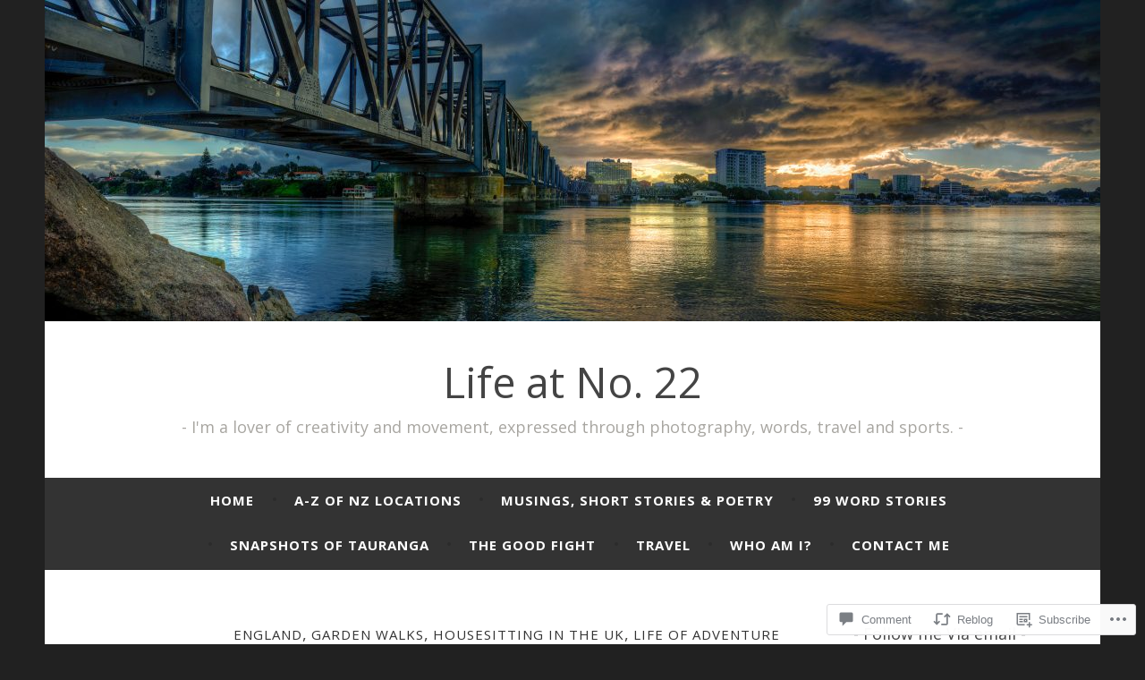

--- FILE ---
content_type: text/html; charset=UTF-8
request_url: https://lifeatno22.com/2018/08/18/the-rococo-gardens-in-painswick/?like_comment=2591&_wpnonce=aca4390a6b
body_size: 32552
content:
<!DOCTYPE html>
<html lang="en">
<head>
<meta charset="UTF-8">
<meta name="viewport" content="width=device-width, initial-scale=1">
<link rel="profile" href="http://gmpg.org/xfn/11">

<title>The Rococo Gardens in Painswick &#8211; Life at No. 22</title>
<script type="text/javascript">
  WebFontConfig = {"google":{"families":["Open+Sans:r:latin,latin-ext","Open+Sans:r,i,b,bi:latin,latin-ext"]},"api_url":"https:\/\/fonts-api.wp.com\/css"};
  (function() {
    var wf = document.createElement('script');
    wf.src = '/wp-content/plugins/custom-fonts/js/webfont.js';
    wf.type = 'text/javascript';
    wf.async = 'true';
    var s = document.getElementsByTagName('script')[0];
    s.parentNode.insertBefore(wf, s);
	})();
</script><style id="jetpack-custom-fonts-css">.wf-active body, .wf-active button, .wf-active input, .wf-active select, .wf-active textarea{font-family:"Open Sans",sans-serif}.wf-active .menu-toggle{font-family:"Open Sans",sans-serif}.wf-active .comment-navigation a, .wf-active .paging-navigation a, .wf-active .post-navigation a{font-family:"Open Sans",sans-serif}.wf-active .site-description{font-family:"Open Sans",sans-serif}.wf-active .entry-footer, .wf-active .entry-meta{font-family:"Open Sans",sans-serif}@media screen and (min-width: 850px){.wf-active .cat-links a{font-family:"Open Sans",sans-serif}}.wf-active blockquote:before{font-family:"Open Sans",sans-serif}.wf-active blockquote{font-family:"Open Sans",sans-serif}.wf-active blockquote cite{font-family:"Open Sans",sans-serif}.wf-active .comment-body .edit-link a, .wf-active .front-testimonials .edit-link a, .wf-active body:not(.search):not(.single-jetpack-testimonial) .jetpack-testimonial .edit-link a{font-family:"Open Sans",sans-serif}.wf-active h1, .wf-active h2, .wf-active h3, .wf-active h4, .wf-active h5, .wf-active h6{font-family:"Open Sans",sans-serif;font-style:normal;font-weight:400}.wf-active h1, .wf-active .site-title{font-style:normal;font-weight:400}.wf-active h2{font-style:normal;font-weight:400}.wf-active h3{font-style:normal;font-weight:400}.wf-active h4{font-style:normal;font-weight:400}.wf-active h5{font-style:normal;font-weight:400}.wf-active h6{font-style:normal;font-weight:400}@media screen and (min-width: 850px){.wf-active h1, .wf-active .site-title{font-style:normal;font-weight:400}}@media screen and (min-width: 850px){.wf-active h2{font-style:normal;font-weight:400}}@media screen and (min-width: 850px){.wf-active h3{font-style:normal;font-weight:400}}@media screen and (min-width: 850px){.wf-active h4, .wf-active .site-description{font-style:normal;font-weight:400}}@media screen and (min-width: 850px){.wf-active h5{font-style:normal;font-weight:400}}@media screen and (min-width: 850px){.wf-active h6, .wf-active .cat-links a, .wf-active .hero-content-wrapper .cat-links a{font-style:normal;font-weight:400}}.wf-active th{font-weight:400;font-style:normal}.wf-active .post-navigation .title{font-family:"Open Sans",sans-serif;font-style:normal;font-weight:400}.wf-active .widget-title{font-style:normal;font-weight:400}.wf-active .site-title{font-family:"Open Sans",sans-serif;font-style:normal;font-weight:400}.wf-active .archive .page-title, .wf-active .search .page-title{font-family:"Open Sans",sans-serif;font-weight:400;font-style:normal}.wf-active .entry-title, .wf-active .entry-title a, .wf-active .page-title, .wf-active .woocommerce .page-title{font-style:normal;font-weight:400}@media screen and (min-width: 850px){.wf-active .entry-title, .wf-active .entry-title a, .wf-active .page-title, .wf-active .woocommerce .page-title{font-style:normal;font-weight:400}}.wf-active .comments-title{font-style:normal;font-weight:400}.wf-active .author-title{font-style:normal;font-weight:400}.wf-active .hero-content-wrapper .entry-title{font-weight:400;font-style:normal}.wf-active .featured-page .entry-title, .wf-active .featured-page .entry-title a{font-weight:400;font-style:normal}@media screen and (min-width: 850px){.wf-active .featured-page .entry-title, .wf-active .featured-page .entry-title a{font-weight:400;font-style:normal}}.wf-active .jetpack-testimonial-shortcode .testimonial-entry-title, .wf-active body:not(.search):not(.single-jetpack-testimonial) .jetpack-testimonial .entry-title, .wf-active body:not(.search):not(.single-jetpack-testimonial) .jetpack-testimonial .entry-title a{font-family:"Open Sans",sans-serif;font-weight:400;font-style:normal}.wf-active .hero-content-wrapper .entry-title{font-style:normal;font-weight:400}@media screen and (min-width: 1180px){.wf-active .hero-content-wrapper .entry-title{font-style:normal;font-weight:400}}</style>
<meta name='robots' content='max-image-preview:large' />
<meta name="p:domain_verify" content="e50fa99354aa710339e4a6b44fdfe8c5" />

<!-- Async WordPress.com Remote Login -->
<script id="wpcom_remote_login_js">
var wpcom_remote_login_extra_auth = '';
function wpcom_remote_login_remove_dom_node_id( element_id ) {
	var dom_node = document.getElementById( element_id );
	if ( dom_node ) { dom_node.parentNode.removeChild( dom_node ); }
}
function wpcom_remote_login_remove_dom_node_classes( class_name ) {
	var dom_nodes = document.querySelectorAll( '.' + class_name );
	for ( var i = 0; i < dom_nodes.length; i++ ) {
		dom_nodes[ i ].parentNode.removeChild( dom_nodes[ i ] );
	}
}
function wpcom_remote_login_final_cleanup() {
	wpcom_remote_login_remove_dom_node_classes( "wpcom_remote_login_msg" );
	wpcom_remote_login_remove_dom_node_id( "wpcom_remote_login_key" );
	wpcom_remote_login_remove_dom_node_id( "wpcom_remote_login_validate" );
	wpcom_remote_login_remove_dom_node_id( "wpcom_remote_login_js" );
	wpcom_remote_login_remove_dom_node_id( "wpcom_request_access_iframe" );
	wpcom_remote_login_remove_dom_node_id( "wpcom_request_access_styles" );
}

// Watch for messages back from the remote login
window.addEventListener( "message", function( e ) {
	if ( e.origin === "https://r-login.wordpress.com" ) {
		var data = {};
		try {
			data = JSON.parse( e.data );
		} catch( e ) {
			wpcom_remote_login_final_cleanup();
			return;
		}

		if ( data.msg === 'LOGIN' ) {
			// Clean up the login check iframe
			wpcom_remote_login_remove_dom_node_id( "wpcom_remote_login_key" );

			var id_regex = new RegExp( /^[0-9]+$/ );
			var token_regex = new RegExp( /^.*|.*|.*$/ );
			if (
				token_regex.test( data.token )
				&& id_regex.test( data.wpcomid )
			) {
				// We have everything we need to ask for a login
				var script = document.createElement( "script" );
				script.setAttribute( "id", "wpcom_remote_login_validate" );
				script.src = '/remote-login.php?wpcom_remote_login=validate'
					+ '&wpcomid=' + data.wpcomid
					+ '&token=' + encodeURIComponent( data.token )
					+ '&host=' + window.location.protocol
					+ '//' + window.location.hostname
					+ '&postid=26105'
					+ '&is_singular=1';
				document.body.appendChild( script );
			}

			return;
		}

		// Safari ITP, not logged in, so redirect
		if ( data.msg === 'LOGIN-REDIRECT' ) {
			window.location = 'https://wordpress.com/log-in?redirect_to=' + window.location.href;
			return;
		}

		// Safari ITP, storage access failed, remove the request
		if ( data.msg === 'LOGIN-REMOVE' ) {
			var css_zap = 'html { -webkit-transition: margin-top 1s; transition: margin-top 1s; } /* 9001 */ html { margin-top: 0 !important; } * html body { margin-top: 0 !important; } @media screen and ( max-width: 782px ) { html { margin-top: 0 !important; } * html body { margin-top: 0 !important; } }';
			var style_zap = document.createElement( 'style' );
			style_zap.type = 'text/css';
			style_zap.appendChild( document.createTextNode( css_zap ) );
			document.body.appendChild( style_zap );

			var e = document.getElementById( 'wpcom_request_access_iframe' );
			e.parentNode.removeChild( e );

			document.cookie = 'wordpress_com_login_access=denied; path=/; max-age=31536000';

			return;
		}

		// Safari ITP
		if ( data.msg === 'REQUEST_ACCESS' ) {
			console.log( 'request access: safari' );

			// Check ITP iframe enable/disable knob
			if ( wpcom_remote_login_extra_auth !== 'safari_itp_iframe' ) {
				return;
			}

			// If we are in a "private window" there is no ITP.
			var private_window = false;
			try {
				var opendb = window.openDatabase( null, null, null, null );
			} catch( e ) {
				private_window = true;
			}

			if ( private_window ) {
				console.log( 'private window' );
				return;
			}

			var iframe = document.createElement( 'iframe' );
			iframe.id = 'wpcom_request_access_iframe';
			iframe.setAttribute( 'scrolling', 'no' );
			iframe.setAttribute( 'sandbox', 'allow-storage-access-by-user-activation allow-scripts allow-same-origin allow-top-navigation-by-user-activation' );
			iframe.src = 'https://r-login.wordpress.com/remote-login.php?wpcom_remote_login=request_access&origin=' + encodeURIComponent( data.origin ) + '&wpcomid=' + encodeURIComponent( data.wpcomid );

			var css = 'html { -webkit-transition: margin-top 1s; transition: margin-top 1s; } /* 9001 */ html { margin-top: 46px !important; } * html body { margin-top: 46px !important; } @media screen and ( max-width: 660px ) { html { margin-top: 71px !important; } * html body { margin-top: 71px !important; } #wpcom_request_access_iframe { display: block; height: 71px !important; } } #wpcom_request_access_iframe { border: 0px; height: 46px; position: fixed; top: 0; left: 0; width: 100%; min-width: 100%; z-index: 99999; background: #23282d; } ';

			var style = document.createElement( 'style' );
			style.type = 'text/css';
			style.id = 'wpcom_request_access_styles';
			style.appendChild( document.createTextNode( css ) );
			document.body.appendChild( style );

			document.body.appendChild( iframe );
		}

		if ( data.msg === 'DONE' ) {
			wpcom_remote_login_final_cleanup();
		}
	}
}, false );

// Inject the remote login iframe after the page has had a chance to load
// more critical resources
window.addEventListener( "DOMContentLoaded", function( e ) {
	var iframe = document.createElement( "iframe" );
	iframe.style.display = "none";
	iframe.setAttribute( "scrolling", "no" );
	iframe.setAttribute( "id", "wpcom_remote_login_key" );
	iframe.src = "https://r-login.wordpress.com/remote-login.php"
		+ "?wpcom_remote_login=key"
		+ "&origin=aHR0cHM6Ly9saWZlYXRubzIyLmNvbQ%3D%3D"
		+ "&wpcomid=156107206"
		+ "&time=" + Math.floor( Date.now() / 1000 );
	document.body.appendChild( iframe );
}, false );
</script>
<link rel='dns-prefetch' href='//s0.wp.com' />
<link rel='dns-prefetch' href='//wordpress.com' />
<link rel='dns-prefetch' href='//fonts-api.wp.com' />
<link rel="alternate" type="application/rss+xml" title="Life at No. 22 &raquo; Feed" href="https://lifeatno22.com/feed/" />
<link rel="alternate" type="application/rss+xml" title="Life at No. 22 &raquo; Comments Feed" href="https://lifeatno22.com/comments/feed/" />
<link rel="alternate" type="application/rss+xml" title="Life at No. 22 &raquo; The Rococo Gardens in&nbsp;Painswick Comments Feed" href="https://lifeatno22.com/2018/08/18/the-rococo-gardens-in-painswick/feed/" />
	<script type="text/javascript">
		/* <![CDATA[ */
		function addLoadEvent(func) {
			var oldonload = window.onload;
			if (typeof window.onload != 'function') {
				window.onload = func;
			} else {
				window.onload = function () {
					oldonload();
					func();
				}
			}
		}
		/* ]]> */
	</script>
	<link crossorigin='anonymous' rel='stylesheet' id='all-css-0-1' href='/_static/??-eJxtzEkKgDAQRNELGZs4EDfiWUJsxMzYHby+RARB3BQ8KD6cWZgUGSNDKCL7su2RwCJnbdxjCCnVWYtHggO9ZlxFTsQftYaogf+k3x2+4Vv1voRZqrHvpkHJwV5glDTa&cssminify=yes' type='text/css' media='all' />
<style id='wp-emoji-styles-inline-css'>

	img.wp-smiley, img.emoji {
		display: inline !important;
		border: none !important;
		box-shadow: none !important;
		height: 1em !important;
		width: 1em !important;
		margin: 0 0.07em !important;
		vertical-align: -0.1em !important;
		background: none !important;
		padding: 0 !important;
	}
/*# sourceURL=wp-emoji-styles-inline-css */
</style>
<link crossorigin='anonymous' rel='stylesheet' id='all-css-2-1' href='/wp-content/plugins/gutenberg-core/v22.4.0/build/styles/block-library/style.min.css?m=1768935615i&cssminify=yes' type='text/css' media='all' />
<style id='wp-block-library-inline-css'>
.has-text-align-justify {
	text-align:justify;
}
.has-text-align-justify{text-align:justify;}

/*# sourceURL=wp-block-library-inline-css */
</style><style id='wp-block-group-inline-css'>
.wp-block-group{box-sizing:border-box}:where(.wp-block-group.wp-block-group-is-layout-constrained){position:relative}
/*# sourceURL=https://s0.wp.com/wp-content/plugins/gutenberg-core/v22.4.0/build/styles/block-library/group/style.min.css */
</style>
<style id='wp-block-quote-inline-css'>
.wp-block-quote{box-sizing:border-box;overflow-wrap:break-word}.wp-block-quote.is-large:where(:not(.is-style-plain)),.wp-block-quote.is-style-large:where(:not(.is-style-plain)){margin-bottom:1em;padding:0 1em}.wp-block-quote.is-large:where(:not(.is-style-plain)) p,.wp-block-quote.is-style-large:where(:not(.is-style-plain)) p{font-size:1.5em;font-style:italic;line-height:1.6}.wp-block-quote.is-large:where(:not(.is-style-plain)) cite,.wp-block-quote.is-large:where(:not(.is-style-plain)) footer,.wp-block-quote.is-style-large:where(:not(.is-style-plain)) cite,.wp-block-quote.is-style-large:where(:not(.is-style-plain)) footer{font-size:1.125em;text-align:right}.wp-block-quote>cite{display:block}
/*# sourceURL=https://s0.wp.com/wp-content/plugins/gutenberg-core/v22.4.0/build/styles/block-library/quote/style.min.css */
</style>
<style id='wp-block-paragraph-inline-css'>
.is-small-text{font-size:.875em}.is-regular-text{font-size:1em}.is-large-text{font-size:2.25em}.is-larger-text{font-size:3em}.has-drop-cap:not(:focus):first-letter{float:left;font-size:8.4em;font-style:normal;font-weight:100;line-height:.68;margin:.05em .1em 0 0;text-transform:uppercase}body.rtl .has-drop-cap:not(:focus):first-letter{float:none;margin-left:.1em}p.has-drop-cap.has-background{overflow:hidden}:root :where(p.has-background){padding:1.25em 2.375em}:where(p.has-text-color:not(.has-link-color)) a{color:inherit}p.has-text-align-left[style*="writing-mode:vertical-lr"],p.has-text-align-right[style*="writing-mode:vertical-rl"]{rotate:180deg}
/*# sourceURL=https://s0.wp.com/wp-content/plugins/gutenberg-core/v22.4.0/build/styles/block-library/paragraph/style.min.css */
</style>
<style id='global-styles-inline-css'>
:root{--wp--preset--aspect-ratio--square: 1;--wp--preset--aspect-ratio--4-3: 4/3;--wp--preset--aspect-ratio--3-4: 3/4;--wp--preset--aspect-ratio--3-2: 3/2;--wp--preset--aspect-ratio--2-3: 2/3;--wp--preset--aspect-ratio--16-9: 16/9;--wp--preset--aspect-ratio--9-16: 9/16;--wp--preset--color--black: #404040;--wp--preset--color--cyan-bluish-gray: #abb8c3;--wp--preset--color--white: #ffffff;--wp--preset--color--pale-pink: #f78da7;--wp--preset--color--vivid-red: #cf2e2e;--wp--preset--color--luminous-vivid-orange: #ff6900;--wp--preset--color--luminous-vivid-amber: #fcb900;--wp--preset--color--light-green-cyan: #7bdcb5;--wp--preset--color--vivid-green-cyan: #00d084;--wp--preset--color--pale-cyan-blue: #8ed1fc;--wp--preset--color--vivid-cyan-blue: #0693e3;--wp--preset--color--vivid-purple: #9b51e0;--wp--preset--color--dark-gray: #444340;--wp--preset--color--medium-gray: #a8a6a1;--wp--preset--color--light-gray: #e6e6e6;--wp--preset--color--blue: #15b6b8;--wp--preset--color--dark-blue: #0c8384;--wp--preset--gradient--vivid-cyan-blue-to-vivid-purple: linear-gradient(135deg,rgb(6,147,227) 0%,rgb(155,81,224) 100%);--wp--preset--gradient--light-green-cyan-to-vivid-green-cyan: linear-gradient(135deg,rgb(122,220,180) 0%,rgb(0,208,130) 100%);--wp--preset--gradient--luminous-vivid-amber-to-luminous-vivid-orange: linear-gradient(135deg,rgb(252,185,0) 0%,rgb(255,105,0) 100%);--wp--preset--gradient--luminous-vivid-orange-to-vivid-red: linear-gradient(135deg,rgb(255,105,0) 0%,rgb(207,46,46) 100%);--wp--preset--gradient--very-light-gray-to-cyan-bluish-gray: linear-gradient(135deg,rgb(238,238,238) 0%,rgb(169,184,195) 100%);--wp--preset--gradient--cool-to-warm-spectrum: linear-gradient(135deg,rgb(74,234,220) 0%,rgb(151,120,209) 20%,rgb(207,42,186) 40%,rgb(238,44,130) 60%,rgb(251,105,98) 80%,rgb(254,248,76) 100%);--wp--preset--gradient--blush-light-purple: linear-gradient(135deg,rgb(255,206,236) 0%,rgb(152,150,240) 100%);--wp--preset--gradient--blush-bordeaux: linear-gradient(135deg,rgb(254,205,165) 0%,rgb(254,45,45) 50%,rgb(107,0,62) 100%);--wp--preset--gradient--luminous-dusk: linear-gradient(135deg,rgb(255,203,112) 0%,rgb(199,81,192) 50%,rgb(65,88,208) 100%);--wp--preset--gradient--pale-ocean: linear-gradient(135deg,rgb(255,245,203) 0%,rgb(182,227,212) 50%,rgb(51,167,181) 100%);--wp--preset--gradient--electric-grass: linear-gradient(135deg,rgb(202,248,128) 0%,rgb(113,206,126) 100%);--wp--preset--gradient--midnight: linear-gradient(135deg,rgb(2,3,129) 0%,rgb(40,116,252) 100%);--wp--preset--font-size--small: 13px;--wp--preset--font-size--medium: 20px;--wp--preset--font-size--large: 36px;--wp--preset--font-size--x-large: 42px;--wp--preset--font-family--albert-sans: 'Albert Sans', sans-serif;--wp--preset--font-family--alegreya: Alegreya, serif;--wp--preset--font-family--arvo: Arvo, serif;--wp--preset--font-family--bodoni-moda: 'Bodoni Moda', serif;--wp--preset--font-family--bricolage-grotesque: 'Bricolage Grotesque', sans-serif;--wp--preset--font-family--cabin: Cabin, sans-serif;--wp--preset--font-family--chivo: Chivo, sans-serif;--wp--preset--font-family--commissioner: Commissioner, sans-serif;--wp--preset--font-family--cormorant: Cormorant, serif;--wp--preset--font-family--courier-prime: 'Courier Prime', monospace;--wp--preset--font-family--crimson-pro: 'Crimson Pro', serif;--wp--preset--font-family--dm-mono: 'DM Mono', monospace;--wp--preset--font-family--dm-sans: 'DM Sans', sans-serif;--wp--preset--font-family--dm-serif-display: 'DM Serif Display', serif;--wp--preset--font-family--domine: Domine, serif;--wp--preset--font-family--eb-garamond: 'EB Garamond', serif;--wp--preset--font-family--epilogue: Epilogue, sans-serif;--wp--preset--font-family--fahkwang: Fahkwang, sans-serif;--wp--preset--font-family--figtree: Figtree, sans-serif;--wp--preset--font-family--fira-sans: 'Fira Sans', sans-serif;--wp--preset--font-family--fjalla-one: 'Fjalla One', sans-serif;--wp--preset--font-family--fraunces: Fraunces, serif;--wp--preset--font-family--gabarito: Gabarito, system-ui;--wp--preset--font-family--ibm-plex-mono: 'IBM Plex Mono', monospace;--wp--preset--font-family--ibm-plex-sans: 'IBM Plex Sans', sans-serif;--wp--preset--font-family--ibarra-real-nova: 'Ibarra Real Nova', serif;--wp--preset--font-family--instrument-serif: 'Instrument Serif', serif;--wp--preset--font-family--inter: Inter, sans-serif;--wp--preset--font-family--josefin-sans: 'Josefin Sans', sans-serif;--wp--preset--font-family--jost: Jost, sans-serif;--wp--preset--font-family--libre-baskerville: 'Libre Baskerville', serif;--wp--preset--font-family--libre-franklin: 'Libre Franklin', sans-serif;--wp--preset--font-family--literata: Literata, serif;--wp--preset--font-family--lora: Lora, serif;--wp--preset--font-family--merriweather: Merriweather, serif;--wp--preset--font-family--montserrat: Montserrat, sans-serif;--wp--preset--font-family--newsreader: Newsreader, serif;--wp--preset--font-family--noto-sans-mono: 'Noto Sans Mono', sans-serif;--wp--preset--font-family--nunito: Nunito, sans-serif;--wp--preset--font-family--open-sans: 'Open Sans', sans-serif;--wp--preset--font-family--overpass: Overpass, sans-serif;--wp--preset--font-family--pt-serif: 'PT Serif', serif;--wp--preset--font-family--petrona: Petrona, serif;--wp--preset--font-family--piazzolla: Piazzolla, serif;--wp--preset--font-family--playfair-display: 'Playfair Display', serif;--wp--preset--font-family--plus-jakarta-sans: 'Plus Jakarta Sans', sans-serif;--wp--preset--font-family--poppins: Poppins, sans-serif;--wp--preset--font-family--raleway: Raleway, sans-serif;--wp--preset--font-family--roboto: Roboto, sans-serif;--wp--preset--font-family--roboto-slab: 'Roboto Slab', serif;--wp--preset--font-family--rubik: Rubik, sans-serif;--wp--preset--font-family--rufina: Rufina, serif;--wp--preset--font-family--sora: Sora, sans-serif;--wp--preset--font-family--source-sans-3: 'Source Sans 3', sans-serif;--wp--preset--font-family--source-serif-4: 'Source Serif 4', serif;--wp--preset--font-family--space-mono: 'Space Mono', monospace;--wp--preset--font-family--syne: Syne, sans-serif;--wp--preset--font-family--texturina: Texturina, serif;--wp--preset--font-family--urbanist: Urbanist, sans-serif;--wp--preset--font-family--work-sans: 'Work Sans', sans-serif;--wp--preset--spacing--20: 0.44rem;--wp--preset--spacing--30: 0.67rem;--wp--preset--spacing--40: 1rem;--wp--preset--spacing--50: 1.5rem;--wp--preset--spacing--60: 2.25rem;--wp--preset--spacing--70: 3.38rem;--wp--preset--spacing--80: 5.06rem;--wp--preset--shadow--natural: 6px 6px 9px rgba(0, 0, 0, 0.2);--wp--preset--shadow--deep: 12px 12px 50px rgba(0, 0, 0, 0.4);--wp--preset--shadow--sharp: 6px 6px 0px rgba(0, 0, 0, 0.2);--wp--preset--shadow--outlined: 6px 6px 0px -3px rgb(255, 255, 255), 6px 6px rgb(0, 0, 0);--wp--preset--shadow--crisp: 6px 6px 0px rgb(0, 0, 0);}:where(body) { margin: 0; }:where(.is-layout-flex){gap: 0.5em;}:where(.is-layout-grid){gap: 0.5em;}body .is-layout-flex{display: flex;}.is-layout-flex{flex-wrap: wrap;align-items: center;}.is-layout-flex > :is(*, div){margin: 0;}body .is-layout-grid{display: grid;}.is-layout-grid > :is(*, div){margin: 0;}body{padding-top: 0px;padding-right: 0px;padding-bottom: 0px;padding-left: 0px;}:root :where(.wp-element-button, .wp-block-button__link){background-color: #32373c;border-width: 0;color: #fff;font-family: inherit;font-size: inherit;font-style: inherit;font-weight: inherit;letter-spacing: inherit;line-height: inherit;padding-top: calc(0.667em + 2px);padding-right: calc(1.333em + 2px);padding-bottom: calc(0.667em + 2px);padding-left: calc(1.333em + 2px);text-decoration: none;text-transform: inherit;}.has-black-color{color: var(--wp--preset--color--black) !important;}.has-cyan-bluish-gray-color{color: var(--wp--preset--color--cyan-bluish-gray) !important;}.has-white-color{color: var(--wp--preset--color--white) !important;}.has-pale-pink-color{color: var(--wp--preset--color--pale-pink) !important;}.has-vivid-red-color{color: var(--wp--preset--color--vivid-red) !important;}.has-luminous-vivid-orange-color{color: var(--wp--preset--color--luminous-vivid-orange) !important;}.has-luminous-vivid-amber-color{color: var(--wp--preset--color--luminous-vivid-amber) !important;}.has-light-green-cyan-color{color: var(--wp--preset--color--light-green-cyan) !important;}.has-vivid-green-cyan-color{color: var(--wp--preset--color--vivid-green-cyan) !important;}.has-pale-cyan-blue-color{color: var(--wp--preset--color--pale-cyan-blue) !important;}.has-vivid-cyan-blue-color{color: var(--wp--preset--color--vivid-cyan-blue) !important;}.has-vivid-purple-color{color: var(--wp--preset--color--vivid-purple) !important;}.has-dark-gray-color{color: var(--wp--preset--color--dark-gray) !important;}.has-medium-gray-color{color: var(--wp--preset--color--medium-gray) !important;}.has-light-gray-color{color: var(--wp--preset--color--light-gray) !important;}.has-blue-color{color: var(--wp--preset--color--blue) !important;}.has-dark-blue-color{color: var(--wp--preset--color--dark-blue) !important;}.has-black-background-color{background-color: var(--wp--preset--color--black) !important;}.has-cyan-bluish-gray-background-color{background-color: var(--wp--preset--color--cyan-bluish-gray) !important;}.has-white-background-color{background-color: var(--wp--preset--color--white) !important;}.has-pale-pink-background-color{background-color: var(--wp--preset--color--pale-pink) !important;}.has-vivid-red-background-color{background-color: var(--wp--preset--color--vivid-red) !important;}.has-luminous-vivid-orange-background-color{background-color: var(--wp--preset--color--luminous-vivid-orange) !important;}.has-luminous-vivid-amber-background-color{background-color: var(--wp--preset--color--luminous-vivid-amber) !important;}.has-light-green-cyan-background-color{background-color: var(--wp--preset--color--light-green-cyan) !important;}.has-vivid-green-cyan-background-color{background-color: var(--wp--preset--color--vivid-green-cyan) !important;}.has-pale-cyan-blue-background-color{background-color: var(--wp--preset--color--pale-cyan-blue) !important;}.has-vivid-cyan-blue-background-color{background-color: var(--wp--preset--color--vivid-cyan-blue) !important;}.has-vivid-purple-background-color{background-color: var(--wp--preset--color--vivid-purple) !important;}.has-dark-gray-background-color{background-color: var(--wp--preset--color--dark-gray) !important;}.has-medium-gray-background-color{background-color: var(--wp--preset--color--medium-gray) !important;}.has-light-gray-background-color{background-color: var(--wp--preset--color--light-gray) !important;}.has-blue-background-color{background-color: var(--wp--preset--color--blue) !important;}.has-dark-blue-background-color{background-color: var(--wp--preset--color--dark-blue) !important;}.has-black-border-color{border-color: var(--wp--preset--color--black) !important;}.has-cyan-bluish-gray-border-color{border-color: var(--wp--preset--color--cyan-bluish-gray) !important;}.has-white-border-color{border-color: var(--wp--preset--color--white) !important;}.has-pale-pink-border-color{border-color: var(--wp--preset--color--pale-pink) !important;}.has-vivid-red-border-color{border-color: var(--wp--preset--color--vivid-red) !important;}.has-luminous-vivid-orange-border-color{border-color: var(--wp--preset--color--luminous-vivid-orange) !important;}.has-luminous-vivid-amber-border-color{border-color: var(--wp--preset--color--luminous-vivid-amber) !important;}.has-light-green-cyan-border-color{border-color: var(--wp--preset--color--light-green-cyan) !important;}.has-vivid-green-cyan-border-color{border-color: var(--wp--preset--color--vivid-green-cyan) !important;}.has-pale-cyan-blue-border-color{border-color: var(--wp--preset--color--pale-cyan-blue) !important;}.has-vivid-cyan-blue-border-color{border-color: var(--wp--preset--color--vivid-cyan-blue) !important;}.has-vivid-purple-border-color{border-color: var(--wp--preset--color--vivid-purple) !important;}.has-dark-gray-border-color{border-color: var(--wp--preset--color--dark-gray) !important;}.has-medium-gray-border-color{border-color: var(--wp--preset--color--medium-gray) !important;}.has-light-gray-border-color{border-color: var(--wp--preset--color--light-gray) !important;}.has-blue-border-color{border-color: var(--wp--preset--color--blue) !important;}.has-dark-blue-border-color{border-color: var(--wp--preset--color--dark-blue) !important;}.has-vivid-cyan-blue-to-vivid-purple-gradient-background{background: var(--wp--preset--gradient--vivid-cyan-blue-to-vivid-purple) !important;}.has-light-green-cyan-to-vivid-green-cyan-gradient-background{background: var(--wp--preset--gradient--light-green-cyan-to-vivid-green-cyan) !important;}.has-luminous-vivid-amber-to-luminous-vivid-orange-gradient-background{background: var(--wp--preset--gradient--luminous-vivid-amber-to-luminous-vivid-orange) !important;}.has-luminous-vivid-orange-to-vivid-red-gradient-background{background: var(--wp--preset--gradient--luminous-vivid-orange-to-vivid-red) !important;}.has-very-light-gray-to-cyan-bluish-gray-gradient-background{background: var(--wp--preset--gradient--very-light-gray-to-cyan-bluish-gray) !important;}.has-cool-to-warm-spectrum-gradient-background{background: var(--wp--preset--gradient--cool-to-warm-spectrum) !important;}.has-blush-light-purple-gradient-background{background: var(--wp--preset--gradient--blush-light-purple) !important;}.has-blush-bordeaux-gradient-background{background: var(--wp--preset--gradient--blush-bordeaux) !important;}.has-luminous-dusk-gradient-background{background: var(--wp--preset--gradient--luminous-dusk) !important;}.has-pale-ocean-gradient-background{background: var(--wp--preset--gradient--pale-ocean) !important;}.has-electric-grass-gradient-background{background: var(--wp--preset--gradient--electric-grass) !important;}.has-midnight-gradient-background{background: var(--wp--preset--gradient--midnight) !important;}.has-small-font-size{font-size: var(--wp--preset--font-size--small) !important;}.has-medium-font-size{font-size: var(--wp--preset--font-size--medium) !important;}.has-large-font-size{font-size: var(--wp--preset--font-size--large) !important;}.has-x-large-font-size{font-size: var(--wp--preset--font-size--x-large) !important;}.has-albert-sans-font-family{font-family: var(--wp--preset--font-family--albert-sans) !important;}.has-alegreya-font-family{font-family: var(--wp--preset--font-family--alegreya) !important;}.has-arvo-font-family{font-family: var(--wp--preset--font-family--arvo) !important;}.has-bodoni-moda-font-family{font-family: var(--wp--preset--font-family--bodoni-moda) !important;}.has-bricolage-grotesque-font-family{font-family: var(--wp--preset--font-family--bricolage-grotesque) !important;}.has-cabin-font-family{font-family: var(--wp--preset--font-family--cabin) !important;}.has-chivo-font-family{font-family: var(--wp--preset--font-family--chivo) !important;}.has-commissioner-font-family{font-family: var(--wp--preset--font-family--commissioner) !important;}.has-cormorant-font-family{font-family: var(--wp--preset--font-family--cormorant) !important;}.has-courier-prime-font-family{font-family: var(--wp--preset--font-family--courier-prime) !important;}.has-crimson-pro-font-family{font-family: var(--wp--preset--font-family--crimson-pro) !important;}.has-dm-mono-font-family{font-family: var(--wp--preset--font-family--dm-mono) !important;}.has-dm-sans-font-family{font-family: var(--wp--preset--font-family--dm-sans) !important;}.has-dm-serif-display-font-family{font-family: var(--wp--preset--font-family--dm-serif-display) !important;}.has-domine-font-family{font-family: var(--wp--preset--font-family--domine) !important;}.has-eb-garamond-font-family{font-family: var(--wp--preset--font-family--eb-garamond) !important;}.has-epilogue-font-family{font-family: var(--wp--preset--font-family--epilogue) !important;}.has-fahkwang-font-family{font-family: var(--wp--preset--font-family--fahkwang) !important;}.has-figtree-font-family{font-family: var(--wp--preset--font-family--figtree) !important;}.has-fira-sans-font-family{font-family: var(--wp--preset--font-family--fira-sans) !important;}.has-fjalla-one-font-family{font-family: var(--wp--preset--font-family--fjalla-one) !important;}.has-fraunces-font-family{font-family: var(--wp--preset--font-family--fraunces) !important;}.has-gabarito-font-family{font-family: var(--wp--preset--font-family--gabarito) !important;}.has-ibm-plex-mono-font-family{font-family: var(--wp--preset--font-family--ibm-plex-mono) !important;}.has-ibm-plex-sans-font-family{font-family: var(--wp--preset--font-family--ibm-plex-sans) !important;}.has-ibarra-real-nova-font-family{font-family: var(--wp--preset--font-family--ibarra-real-nova) !important;}.has-instrument-serif-font-family{font-family: var(--wp--preset--font-family--instrument-serif) !important;}.has-inter-font-family{font-family: var(--wp--preset--font-family--inter) !important;}.has-josefin-sans-font-family{font-family: var(--wp--preset--font-family--josefin-sans) !important;}.has-jost-font-family{font-family: var(--wp--preset--font-family--jost) !important;}.has-libre-baskerville-font-family{font-family: var(--wp--preset--font-family--libre-baskerville) !important;}.has-libre-franklin-font-family{font-family: var(--wp--preset--font-family--libre-franklin) !important;}.has-literata-font-family{font-family: var(--wp--preset--font-family--literata) !important;}.has-lora-font-family{font-family: var(--wp--preset--font-family--lora) !important;}.has-merriweather-font-family{font-family: var(--wp--preset--font-family--merriweather) !important;}.has-montserrat-font-family{font-family: var(--wp--preset--font-family--montserrat) !important;}.has-newsreader-font-family{font-family: var(--wp--preset--font-family--newsreader) !important;}.has-noto-sans-mono-font-family{font-family: var(--wp--preset--font-family--noto-sans-mono) !important;}.has-nunito-font-family{font-family: var(--wp--preset--font-family--nunito) !important;}.has-open-sans-font-family{font-family: var(--wp--preset--font-family--open-sans) !important;}.has-overpass-font-family{font-family: var(--wp--preset--font-family--overpass) !important;}.has-pt-serif-font-family{font-family: var(--wp--preset--font-family--pt-serif) !important;}.has-petrona-font-family{font-family: var(--wp--preset--font-family--petrona) !important;}.has-piazzolla-font-family{font-family: var(--wp--preset--font-family--piazzolla) !important;}.has-playfair-display-font-family{font-family: var(--wp--preset--font-family--playfair-display) !important;}.has-plus-jakarta-sans-font-family{font-family: var(--wp--preset--font-family--plus-jakarta-sans) !important;}.has-poppins-font-family{font-family: var(--wp--preset--font-family--poppins) !important;}.has-raleway-font-family{font-family: var(--wp--preset--font-family--raleway) !important;}.has-roboto-font-family{font-family: var(--wp--preset--font-family--roboto) !important;}.has-roboto-slab-font-family{font-family: var(--wp--preset--font-family--roboto-slab) !important;}.has-rubik-font-family{font-family: var(--wp--preset--font-family--rubik) !important;}.has-rufina-font-family{font-family: var(--wp--preset--font-family--rufina) !important;}.has-sora-font-family{font-family: var(--wp--preset--font-family--sora) !important;}.has-source-sans-3-font-family{font-family: var(--wp--preset--font-family--source-sans-3) !important;}.has-source-serif-4-font-family{font-family: var(--wp--preset--font-family--source-serif-4) !important;}.has-space-mono-font-family{font-family: var(--wp--preset--font-family--space-mono) !important;}.has-syne-font-family{font-family: var(--wp--preset--font-family--syne) !important;}.has-texturina-font-family{font-family: var(--wp--preset--font-family--texturina) !important;}.has-urbanist-font-family{font-family: var(--wp--preset--font-family--urbanist) !important;}.has-work-sans-font-family{font-family: var(--wp--preset--font-family--work-sans) !important;}
/*# sourceURL=global-styles-inline-css */
</style>

<style id='classic-theme-styles-inline-css'>
.wp-block-button__link{background-color:#32373c;border-radius:9999px;box-shadow:none;color:#fff;font-size:1.125em;padding:calc(.667em + 2px) calc(1.333em + 2px);text-decoration:none}.wp-block-file__button{background:#32373c;color:#fff}.wp-block-accordion-heading{margin:0}.wp-block-accordion-heading__toggle{background-color:inherit!important;color:inherit!important}.wp-block-accordion-heading__toggle:not(:focus-visible){outline:none}.wp-block-accordion-heading__toggle:focus,.wp-block-accordion-heading__toggle:hover{background-color:inherit!important;border:none;box-shadow:none;color:inherit;padding:var(--wp--preset--spacing--20,1em) 0;text-decoration:none}.wp-block-accordion-heading__toggle:focus-visible{outline:auto;outline-offset:0}
/*# sourceURL=/wp-content/plugins/gutenberg-core/v22.4.0/build/styles/block-library/classic.min.css */
</style>
<link crossorigin='anonymous' rel='stylesheet' id='all-css-4-1' href='/_static/??-eJx9ketOwzAMhV+I1HRsMH6gPQrKxYKsuSl2OvH2uIsGqEP9EyXH3zmxE7gUZXNiTAwltA+fCGw2IduJYDeMx2FU5GMJqCrOwx6cJ/4hFPFXwMESPcCfoNjUb1ZF0WPRvBARndcYMAq2ZbsU8ShjSkUiJWv0LSr+FCNt+c7IRdtJidQjegFizulWfJ8xuVxBN85RM3t7ZwOqFkzzwcGM1cjVIi490/q8PfuVUcFPKCdaKd3qIWVpIQt/29xl9rmhNANOVw3/v/qa6l+0YKf4Nr48H58e94fX3fkbQnC6tg==&cssminify=yes' type='text/css' media='all' />
<link rel='stylesheet' id='dara-fonts-css' href='https://fonts-api.wp.com/css?family=Source+Sans+Pro%3A300%2C300italic%2C400%2C400italic%2C600%7CYrsa%3A300%2C400%2C700&#038;subset=latin%2Clatin-ext' media='all' />
<link crossorigin='anonymous' rel='stylesheet' id='all-css-6-1' href='/_static/??-eJx9jsEKwjAQRH/IuFQr9SJ+iqTrGlOT3ZBsKf17U/AQULzNg3nDwJIMCiuxQpxNCrPzXGAiTRZfH4YownDzjOCIKftqlN9xj6XsoBnVJ0UqkOYR7jZb2EaKroHMklDiV785kWkM4mp0UFsN/pMciQmCVn293IJ5BOvzpl7jpRtOx8O5H7p+egO2V2BG&cssminify=yes' type='text/css' media='all' />
<link crossorigin='anonymous' rel='stylesheet' id='print-css-7-1' href='/wp-content/mu-plugins/global-print/global-print.css?m=1465851035i&cssminify=yes' type='text/css' media='print' />
<style id='jetpack-global-styles-frontend-style-inline-css'>
:root { --font-headings: unset; --font-base: unset; --font-headings-default: -apple-system,BlinkMacSystemFont,"Segoe UI",Roboto,Oxygen-Sans,Ubuntu,Cantarell,"Helvetica Neue",sans-serif; --font-base-default: -apple-system,BlinkMacSystemFont,"Segoe UI",Roboto,Oxygen-Sans,Ubuntu,Cantarell,"Helvetica Neue",sans-serif;}
/*# sourceURL=jetpack-global-styles-frontend-style-inline-css */
</style>
<link crossorigin='anonymous' rel='stylesheet' id='all-css-10-1' href='/_static/??-eJyNjcEKwjAQRH/IuFRT6kX8FNkmS5K6yQY3Qfx7bfEiXrwM82B4A49qnJRGpUHupnIPqSgs1Cq624chi6zhO5OCRryTR++fW00l7J3qDv43XVNxoOISsmEJol/wY2uR8vs3WggsM/I6uOTzMI3Hw8lOg11eUT1JKA==&cssminify=yes' type='text/css' media='all' />
<script type="text/javascript" id="jetpack_related-posts-js-extra">
/* <![CDATA[ */
var related_posts_js_options = {"post_heading":"h4"};
//# sourceURL=jetpack_related-posts-js-extra
/* ]]> */
</script>
<script type="text/javascript" id="wpcom-actionbar-placeholder-js-extra">
/* <![CDATA[ */
var actionbardata = {"siteID":"156107206","postID":"26105","siteURL":"https://lifeatno22.com","xhrURL":"https://lifeatno22.com/wp-admin/admin-ajax.php","nonce":"683dbee943","isLoggedIn":"","statusMessage":"","subsEmailDefault":"instantly","proxyScriptUrl":"https://s0.wp.com/wp-content/js/wpcom-proxy-request.js?m=1513050504i&amp;ver=20211021","shortlink":"https://wp.me/paz0Ca-6N3","i18n":{"followedText":"New posts from this site will now appear in your \u003Ca href=\"https://wordpress.com/reader\"\u003EReader\u003C/a\u003E","foldBar":"Collapse this bar","unfoldBar":"Expand this bar","shortLinkCopied":"Shortlink copied to clipboard."}};
//# sourceURL=wpcom-actionbar-placeholder-js-extra
/* ]]> */
</script>
<script type="text/javascript" id="jetpack-mu-wpcom-settings-js-before">
/* <![CDATA[ */
var JETPACK_MU_WPCOM_SETTINGS = {"assetsUrl":"https://s0.wp.com/wp-content/mu-plugins/jetpack-mu-wpcom-plugin/moon/jetpack_vendor/automattic/jetpack-mu-wpcom/src/build/"};
//# sourceURL=jetpack-mu-wpcom-settings-js-before
/* ]]> */
</script>
<script crossorigin='anonymous' type='text/javascript'  src='/_static/??/wp-content/mu-plugins/jetpack-plugin/moon/_inc/build/related-posts/related-posts.min.js,/wp-content/js/rlt-proxy.js?m=1755006225j'></script>
<script type="text/javascript" id="rlt-proxy-js-after">
/* <![CDATA[ */
	rltInitialize( {"token":null,"iframeOrigins":["https:\/\/widgets.wp.com"]} );
//# sourceURL=rlt-proxy-js-after
/* ]]> */
</script>
<link rel="EditURI" type="application/rsd+xml" title="RSD" href="https://lifeatno22.wordpress.com/xmlrpc.php?rsd" />
<meta name="generator" content="WordPress.com" />
<link rel="canonical" href="https://lifeatno22.com/2018/08/18/the-rococo-gardens-in-painswick/" />
<link rel='shortlink' href='https://wp.me/paz0Ca-6N3' />
<link rel="alternate" type="application/json+oembed" href="https://public-api.wordpress.com/oembed/?format=json&amp;url=https%3A%2F%2Flifeatno22.com%2F2018%2F08%2F18%2Fthe-rococo-gardens-in-painswick%2F&amp;for=wpcom-auto-discovery" /><link rel="alternate" type="application/xml+oembed" href="https://public-api.wordpress.com/oembed/?format=xml&amp;url=https%3A%2F%2Flifeatno22.com%2F2018%2F08%2F18%2Fthe-rococo-gardens-in-painswick%2F&amp;for=wpcom-auto-discovery" />
<!-- Jetpack Open Graph Tags -->
<meta property="og:type" content="article" />
<meta property="og:title" content="The Rococo Gardens in Painswick" />
<meta property="og:url" content="https://lifeatno22.com/2018/08/18/the-rococo-gardens-in-painswick/" />
<meta property="og:description" content="Summer is well and truly upon us, and with summer comes colour. We have indeed been blessed with glorious weather to enjoy what England does best. For me, this means the prolific gardens. My favour…" />
<meta property="article:published_time" content="2018-08-18T06:50:28+00:00" />
<meta property="article:modified_time" content="2020-06-21T04:22:18+00:00" />
<meta property="og:site_name" content="Life at No. 22" />
<meta property="og:image" content="https://lifeatno22.com/wp-content/uploads/2025/08/cropped-me-and-art-1.jpg?w=200" />
<meta property="og:image:width" content="200" />
<meta property="og:image:height" content="200" />
<meta property="og:image:alt" content="" />
<meta property="og:locale" content="en_US" />
<meta property="article:publisher" content="https://www.facebook.com/WordPresscom" />
<meta name="twitter:creator" content="@LifeatNo22" />
<meta name="twitter:site" content="@LifeatNo22" />
<meta name="twitter:text:title" content="The Rococo Gardens in&nbsp;Painswick" />
<meta name="twitter:image" content="https://lifeatno22.com/wp-content/uploads/2025/08/cropped-me-and-art-1.jpg?w=240" />
<meta name="twitter:card" content="summary" />

<!-- End Jetpack Open Graph Tags -->
<link rel="search" type="application/opensearchdescription+xml" href="https://lifeatno22.com/osd.xml" title="Life at No. 22" />
<link rel="search" type="application/opensearchdescription+xml" href="https://s1.wp.com/opensearch.xml" title="WordPress.com" />
<meta name="theme-color" content="#212121" />
<meta property="fediverse:creator" name="fediverse:creator" content="lifeatno22.com@lifeatno22.com" />
<link rel="pingback" href="https://lifeatno22.com/xmlrpc.php"><meta name="description" content="Summer is well and truly upon us, and with summer comes colour. We have indeed been blessed with glorious weather to enjoy what England does best. For me, this means the prolific gardens. My favourites are those that do not require an entry fee as many stunning views can be seen and enjoyed on my&hellip;" />
<style type="text/css" id="custom-background-css">
body.custom-background { background-color: #212121; }
</style>
	
<link rel="alternate" title="ActivityPub (JSON)" type="application/activity+json" href="https://lifeatno22.com/?p=26105" />
<style type="text/css" id="custom-colors-css">#infinite-handle span,
            .hero-content-wrapper .cat-links a,
            .jetpack-social-navigation ul li,
            .jetpack-social-navigation ul a,
            .jetpack-social-navigation ul a:visited,
            .main-navigation,
            .main-navigation a,
            .main-navigation ul ul a,
            .button,
            .button:hover,
            .button:active,
            .button:focus,
            .menu-toggle,
            button,
            input[type="button"],
            input[type="reset"],
            input[type="submit"],
            .woocommerce #respond input#submit.alt,
            .woocommerce a.button.alt,
            .woocommerce button.button.alt,
            .woocommerce input.button.alt,
            .woocommerce #respond input#submit.alt:hover,
            .woocommerce a.button.alt:hover,
            .woocommerce button.button.alt:hover,
            .woocommerce input.button.alt:hover { color: #FFFFFF;}
.jetpack-social-navigation ul a:hover,
    		.menu-toggle:hover,
    		.menu-toggle:focus { color: #FFFFFF;}
.site-footer,
            .site-footer a { color: #FFFFFF;}
body { background-color: #212121;}
.site-footer { background-color: #282828;}
#secondary.widget-area .widget-title,
            .entry-title,
            .entry-title a,
            .featured-page .entry-title,
            .featured-page .entry-title a,
            .footer-widget-area .widget-title,
            .page-title,
            .site-title a,
            .woocommerce .page-title { color: #444444;}
#infinite-handle span,
            .hero-content-wrapper .cat-links a,
            .jetpack-social-navigation ul li,
            .main-navigation,
            .main-navigation ul ul,
            .button,
            button,
            input[type="button"],
            input[type="reset"],
            input[type="submit"],
            .woocommerce #respond input#submit.alt,
            .woocommerce a.button.alt,
            .woocommerce button.button.alt,
            .woocommerce input.button.alt,
            .woocommerce #respond input#submit.alt:hover,
            .woocommerce a.button.alt:hover,
            .woocommerce button.button.alt:hover,
            .woocommerce input.button.alt:hover { background-color: #333333;}
input[type="email"]:focus,
            input[type="password"]:focus,
            input[type="search"]:focus,
            input[type="text"]:focus,
            input[type="url"]:focus,
            textarea:focus { border-color: #333333;}
.cat-links a,
            .comment-meta a,
            .entry-title a:active,
            .entry-title a:focus,
            .entry-title a:hover,
            .footer-widget-area a:active,
            .footer-widget-area a:focus,
            .footer-widget-area a:hover,
            .jetpack-testimonial-shortcode .testimonial-entry-title,
            .site-info a:active,
            .site-info a:focus,
            .site-info a:hover,
            a,
            body:not(.search):not(.single-jetpack-testimonial) .jetpack-testimonial .entry-title,
            body:not(.search):not(.single-jetpack-testimonial) .jetpack-testimonial .entry-title a { color: #333333;}
</style>
<link rel="icon" href="https://lifeatno22.com/wp-content/uploads/2025/08/cropped-me-and-art-1.jpg?w=32" sizes="32x32" />
<link rel="icon" href="https://lifeatno22.com/wp-content/uploads/2025/08/cropped-me-and-art-1.jpg?w=192" sizes="192x192" />
<link rel="apple-touch-icon" href="https://lifeatno22.com/wp-content/uploads/2025/08/cropped-me-and-art-1.jpg?w=180" />
<meta name="msapplication-TileImage" content="https://lifeatno22.com/wp-content/uploads/2025/08/cropped-me-and-art-1.jpg?w=270" />
<link crossorigin='anonymous' rel='stylesheet' id='all-css-0-3' href='/wp-content/mu-plugins/jetpack-plugin/moon/_inc/build/subscriptions/subscriptions.min.css?m=1753976312i&cssminify=yes' type='text/css' media='all' />
</head>

<body class="wp-singular post-template-default single single-post postid-26105 single-format-standard custom-background wp-embed-responsive wp-theme-pubdara customizer-styles-applied not-multi-author display-header-text jetpack-reblog-enabled custom-colors">
<div id="page" class="site">
	<a class="skip-link screen-reader-text" href="#content">Skip to content</a>

	<header id="masthead" class="site-header" role="banner">

			<div class="custom-header">
		<a href="https://lifeatno22.com/" rel="home">
			<img src="https://lifeatno22.com/wp-content/uploads/2026/01/cropped-tauranga-harbour-a-different-viewpoint.jpg" width="1180" height="359" alt="">
		</a>
	</div><!-- .custom-header -->

				<div class="site-branding">
										<p class="site-title"><a href="https://lifeatno22.com/" rel="home">Life at No. 22</a></p>
							<p class="site-description">I&#039;m a lover of creativity and movement, expressed through photography, words, travel and sports.</p>
			
					</div><!-- .site-branding -->

		<nav id="site-navigation" class="main-navigation" role="navigation">
	<button class="menu-toggle" aria-controls="top-menu" aria-expanded="false">Menu</button>
	<div class="menu-primary-container"><ul id="top-menu" class="menu"><li id="menu-item-6" class="menu-item menu-item-type-custom menu-item-object-custom menu-item-6"><a href="/">Home</a></li>
<li id="menu-item-48208" class="menu-item menu-item-type-taxonomy menu-item-object-category menu-item-48208"><a href="https://lifeatno22.com/category/a-z-of-nz-locations/">A-Z of NZ Locations</a></li>
<li id="menu-item-29324" class="menu-item menu-item-type-taxonomy menu-item-object-category menu-item-29324"><a target="_blank" rel="noopener" href="https://lifeatno22.com/category/musings/">Musings, Short Stories &amp; Poetry</a></li>
<li id="menu-item-48207" class="menu-item menu-item-type-taxonomy menu-item-object-category menu-item-48207"><a href="https://lifeatno22.com/category/99-word-stories/">99 Word Stories</a></li>
<li id="menu-item-42563" class="menu-item menu-item-type-taxonomy menu-item-object-category menu-item-42563"><a href="https://lifeatno22.com/category/snapshots-of-tauranga/">Snapshots of Tauranga</a></li>
<li id="menu-item-48385" class="menu-item menu-item-type-taxonomy menu-item-object-category menu-item-48385"><a href="https://lifeatno22.com/category/the-good-fight/">The Good Fight</a></li>
<li id="menu-item-48198" class="menu-item menu-item-type-taxonomy menu-item-object-category current-post-ancestor current-menu-parent current-post-parent menu-item-48198"><a href="https://lifeatno22.com/category/travel-2/">Travel</a></li>
<li id="menu-item-26810" class="menu-item menu-item-type-post_type menu-item-object-page menu-item-26810"><a target="_blank" rel="noopener" href="https://lifeatno22.com/the-blogger/" title="About Suzanne the Blogger and the Squire">Who am I?</a></li>
<li id="menu-item-43791" class="menu-item menu-item-type-post_type menu-item-object-page menu-item-43791"><a href="https://lifeatno22.com/contact/">Contact Me</a></li>
</ul></div>	</nav>

	</header>

	
	<div id="content" class="site-content">

	<div id="primary" class="content-area">
		<main id="main" class="site-main" role="main">

		
<article id="post-26105" class="post-26105 post type-post status-publish format-standard hentry category-england-travel category-garden-walks category-housesitting-in-the-uk category-life-of-adventure category-travel-2 tag-neighbourhood tag-painswick without-featured-image">
	
	<header class="entry-header">
		<span class="cat-links"><a href="https://lifeatno22.com/category/travel-2/england-travel/" rel="category tag">England</a>, <a href="https://lifeatno22.com/category/garden-walks/" rel="category tag">Garden Walks</a>, <a href="https://lifeatno22.com/category/housesitting-in-the-uk/" rel="category tag">Housesitting in the UK</a>, <a href="https://lifeatno22.com/category/life-of-adventure/" rel="category tag">Life of adventure</a>, <a href="https://lifeatno22.com/category/travel-2/" rel="category tag">Travel</a></span><h1 class="entry-title">The Rococo Gardens in&nbsp;Painswick</h1>	</header>

	<div class="entry-body">
							<div class="entry-meta">
			<span class="posted-on"><a href="https://lifeatno22.com/2018/08/18/the-rococo-gardens-in-painswick/" rel="bookmark"><time class="entry-date published" datetime="2018-08-18T07:50:28+12:00">August 18, 2018</time><time class="updated" datetime="2020-06-21T16:22:18+12:00">June 21, 2020</time></a></span><span class="byline"> <span class="author vcard"><a class="url fn n" href="https://lifeatno22.com/author/lifeatno22/">Suzanne</a></span></span>		</div><!-- .entry-meta -->		
		<div class="entry-content">
			
<p class="wp-block-paragraph">Summer is well and truly upon us, and with summer comes colour.</p>



<p class="wp-block-paragraph"><i>We have indeed been blessed with glorious weather to enjoy what England does best.</i></p>



<p class="wp-block-paragraph">For me, this means the prolific gardens.</p>



<p class="wp-block-paragraph">My favourites are those that do not require an entry fee as many stunning views can be seen and enjoyed on my daily walks. The gardens have been bursting with colour and form surrounding both houses and shops in most areas of England that we have been during this summer.</p>



<p class="wp-block-paragraph">One garden that did require me to open my purse to shell out a few pounds was <i><strong>The Rococo Garden</strong></i>, not far at all as the pigeon flies from where we are housesitting. Not far at all even to walk, though this visit I was driven there by the Squire.</p>



<p class="wp-block-paragraph"><strong><i>Painswick Rococo Garden is the country&#8217;s sole surviving complete rococo garden.</i></strong></p>



<blockquote class="wp-block-quote is-layout-flow wp-block-quote-is-layout-flow"><p>Designed in the 1740s as a fanciful pleasure garden for Benjamin Hyett and his guests, this hidden valley offers spectacular views of the surrounding countryside and intriguing garden buildings.</p><p>A visit to Painswick Rococo Garden will take you back to the elegance and sophistication of the early 1700s. This was a time when gardens were fashionable theatrical sets, providing a stunning backdrop to decadent garden parties.</p></blockquote>



<p class="wp-block-paragraph">It has an incredible mixture of flower and vegetable gardens, which are beautifully framed by the stunning countryside with a variety of fanciful Rococo garden buildings scattered around the many acres.</p>



<p class="wp-block-paragraph">My first impression was the vastness of these gardens which are spread over acres. Then it was noticing that the leading players of a summer&#8217;s garden had finished their best display though there were others worth a few smiles and admiration from myself, such as the Antirrhinum (or snapdragon), Coreopsis, perennial Rudbeckia, Cerinthe Major ‘purpurescens’ (or honeywort), Astrantia, Bergamot and Mallow to name just a handful.</p>



<p class="wp-block-paragraph"><i><strong>A late summers feast for the eyes in all the colours of the rainbow.</strong></i></p>



<p class="wp-block-paragraph">The garden sits in a valley, with a string of pools at different levels, and natural woodland at the bottom.</p>



<p class="wp-block-paragraph">While at the bottom I headed to the Plunge Pool Garden beds and found that tall foxgloves were still showing off their best. As a side note, this was one of the first plants I brought for my very first home. I am sure to this day, that the plant seller at the market saw me coming, a newbie with no plant experience! I paid the princely sum of $2 for just one.</p>



<p class="wp-block-paragraph">Back to writing about <i><strong>The Plunge Pool Garden</strong></i> area, which has a lovely shady backdrop of the wooded Snowdrop Grove. As you can imagine a mass of snowdrops during a cold winter would be stunning. At the very least a reason to visit a garden in late winter to early springtime.</p>



<p class="wp-block-paragraph">As I headed up the path from the valley, I came across far more structured and formal gardens. Within this area is <i><strong>the Kitchen Garden</strong></i>, this is the garden that caught my attention the most and was indeed the most pleasurable place to lose oneself and time. These gardens are unique, and definitely, a place to visit for those who are lovers of garden eccentricity and playful design.</p>



<p class="wp-block-paragraph">The main reasons for my love of a good vegetable patch or with most gardens if the truth is told. Would have to be the enormous amounts of energy over the years I put into establishing small to large potage gardens. Not forgetting to mention the Squires assistance along the way. While admiring outdoor areas, I am forever secretly taking notes for my next one. In our &#8220;forever home&#8221;. I write that last comment was written with tongue in cheek!</p>



<p class="wp-block-paragraph"><i><strong>Now if you aren&#8217;t a gardener, I have great news for you. </strong></i></p>



<p class="wp-block-paragraph">In that, you can purchase at a reasonable price; broad beans, runner beans, turnips, beetroot, black Spanish radishes, [recommended by me] courgettes, onions, garlic, blackcurrants, and strawberries Plus, lavender, rosemary and our lovely posies of colour.</p>



<p class="wp-block-paragraph"><i>With even more good news is that if you are a local, you can purchase something yummy for dinner or a bouquet of flowers and much more for no entrance fee.</i></p>



<p class="wp-block-paragraph">If you are thinking of heading over to the Cotswold area, you may want to take a note to visit this garden.</p>



<p class="wp-block-paragraph">On our previous stay, I wrote a post about our walk around Painswick, which gives you another option if you just happen not to be a garden enthusiast, check it out <span style="text-decoration:underline;"><strong><a href="http://globehousesitterx2.com/2017/06/22/neighbourhood-walk-painswick/" target="_blank" rel="noopener">HERE</a></strong></span>.</p>
<div id="jp-post-flair" class="sharedaddy sd-like-enabled sd-sharing-enabled"><div class="sharedaddy sd-sharing-enabled"><div class="robots-nocontent sd-block sd-social sd-social-icon-text sd-sharing"><h3 class="sd-title">Thank you for reading. Now, let’s have a chat.</h3><div class="sd-content"><ul><li class="share-x"><a rel="nofollow noopener noreferrer"
				data-shared="sharing-x-26105"
				class="share-x sd-button share-icon"
				href="https://lifeatno22.com/2018/08/18/the-rococo-gardens-in-painswick/?share=x"
				target="_blank"
				aria-labelledby="sharing-x-26105"
				>
				<span id="sharing-x-26105" hidden>Share on X (Opens in new window)</span>
				<span>X</span>
			</a></li><li class="share-print"><a rel="nofollow noopener noreferrer"
				data-shared="sharing-print-26105"
				class="share-print sd-button share-icon"
				href="https://lifeatno22.com/2018/08/18/the-rococo-gardens-in-painswick/#print?share=print"
				target="_blank"
				aria-labelledby="sharing-print-26105"
				>
				<span id="sharing-print-26105" hidden>Print (Opens in new window)</span>
				<span>Print</span>
			</a></li><li class="share-email"><a rel="nofollow noopener noreferrer"
				data-shared="sharing-email-26105"
				class="share-email sd-button share-icon"
				href="mailto:?subject=%5BShared%20Post%5D%20The%20Rococo%20Gardens%20in%20Painswick&#038;body=https%3A%2F%2Flifeatno22.com%2F2018%2F08%2F18%2Fthe-rococo-gardens-in-painswick%2F&#038;share=email"
				target="_blank"
				aria-labelledby="sharing-email-26105"
				data-email-share-error-title="Do you have email set up?" data-email-share-error-text="If you&#039;re having problems sharing via email, you might not have email set up for your browser. You may need to create a new email yourself." data-email-share-nonce="8508d3141e" data-email-share-track-url="https://lifeatno22.com/2018/08/18/the-rococo-gardens-in-painswick/?share=email">
				<span id="sharing-email-26105" hidden>Email a link to a friend (Opens in new window)</span>
				<span>Email</span>
			</a></li><li class="share-threads"><a rel="nofollow noopener noreferrer"
				data-shared="sharing-threads-26105"
				class="share-threads sd-button share-icon"
				href="https://lifeatno22.com/2018/08/18/the-rococo-gardens-in-painswick/?share=threads"
				target="_blank"
				aria-labelledby="sharing-threads-26105"
				>
				<span id="sharing-threads-26105" hidden>Share on Threads (Opens in new window)</span>
				<span>Threads</span>
			</a></li><li class="share-facebook"><a rel="nofollow noopener noreferrer"
				data-shared="sharing-facebook-26105"
				class="share-facebook sd-button share-icon"
				href="https://lifeatno22.com/2018/08/18/the-rococo-gardens-in-painswick/?share=facebook"
				target="_blank"
				aria-labelledby="sharing-facebook-26105"
				>
				<span id="sharing-facebook-26105" hidden>Share on Facebook (Opens in new window)</span>
				<span>Facebook</span>
			</a></li><li class="share-end"></li></ul></div></div></div><div class='sharedaddy sd-block sd-like jetpack-likes-widget-wrapper jetpack-likes-widget-unloaded' id='like-post-wrapper-156107206-26105-6976c8c04a062' data-src='//widgets.wp.com/likes/index.html?ver=20260126#blog_id=156107206&amp;post_id=26105&amp;origin=lifeatno22.wordpress.com&amp;obj_id=156107206-26105-6976c8c04a062&amp;domain=lifeatno22.com' data-name='like-post-frame-156107206-26105-6976c8c04a062' data-title='Like or Reblog'><div class='likes-widget-placeholder post-likes-widget-placeholder' style='height: 55px;'><span class='button'><span>Like</span></span> <span class='loading'>Loading...</span></div><span class='sd-text-color'></span><a class='sd-link-color'></a></div>
<div id='jp-relatedposts' class='jp-relatedposts' >
	<h3 class="jp-relatedposts-headline"><em>Related</em></h3>
</div></div>		</div>

			<footer class="entry-footer">
		<span class="tags-links">Tagged <a href="https://lifeatno22.com/tag/neighbourhood/" rel="tag">#neighbourhood</a>, <a href="https://lifeatno22.com/tag/painswick/" rel="tag">#painswick</a></span>	</footer><!-- .entry-footer -->
				<div class="entry-author author-avatar-show">
						<div class="author-avatar">
				<img referrerpolicy="no-referrer" alt='Unknown&#039;s avatar' src='https://1.gravatar.com/avatar/d741d4776bdc9f5bfaac7b2ec761dcf65b1f74efad66a27ef55038938945d75d?s=90&#038;d=identicon&#038;r=G' srcset='https://1.gravatar.com/avatar/d741d4776bdc9f5bfaac7b2ec761dcf65b1f74efad66a27ef55038938945d75d?s=90&#038;d=identicon&#038;r=G 1x, https://1.gravatar.com/avatar/d741d4776bdc9f5bfaac7b2ec761dcf65b1f74efad66a27ef55038938945d75d?s=135&#038;d=identicon&#038;r=G 1.5x, https://1.gravatar.com/avatar/d741d4776bdc9f5bfaac7b2ec761dcf65b1f74efad66a27ef55038938945d75d?s=180&#038;d=identicon&#038;r=G 2x, https://1.gravatar.com/avatar/d741d4776bdc9f5bfaac7b2ec761dcf65b1f74efad66a27ef55038938945d75d?s=270&#038;d=identicon&#038;r=G 3x, https://1.gravatar.com/avatar/d741d4776bdc9f5bfaac7b2ec761dcf65b1f74efad66a27ef55038938945d75d?s=360&#038;d=identicon&#038;r=G 4x' class='avatar avatar-90' height='90' width='90' decoding='async' />			</div><!-- .author-avatar -->
			
			<div class="author-heading">
				<h2 class="author-title">
					Published by <span class="author-name">Suzanne</span>				</h2>
			</div><!-- .author-heading -->

			<p class="author-bio">
				I'm a lover of creativity and movement, expressed through photography, words, travel and sports.
.
.
.
.
.
.				<a class="author-link" href="https://lifeatno22.com/author/lifeatno22/" rel="author">
					View all posts by Suzanne				</a>
			</p><!-- .author-bio -->
		</div><!-- .entry-auhtor -->
		
	</div><!-- .entry-body -->
</article><!-- #post-## -->

	<nav class="navigation post-navigation" aria-label="Posts">
		<h2 class="screen-reader-text">Post navigation</h2>
		<div class="nav-links"><div class="nav-previous"><a href="https://lifeatno22.com/2018/08/14/motorhoming-where-can-we-camp/" rel="prev"><span class="title">Previous post</span>Motorhoming &#8211; Where can we&nbsp;Camp?</a></div><div class="nav-next"><a href="https://lifeatno22.com/2018/08/22/do-you-have-a-housesitter-next-door/" rel="next"><span class="title">Next post</span>Do you have a HOUSESITTER next&nbsp;door?</a></div></div>
	</nav>
<div id="comments" class="comments-area">

			<h2 class="comments-title">
			20 thoughts on &ldquo;The Rococo Gardens in&nbsp;Painswick&rdquo;		</h2>

		
		<ol class="comment-list">
					<li id="comment-2582" class="comment even thread-even depth-1 parent">
			<article id="div-comment-2582" class="comment-body">
				<footer class="comment-meta">
					<div class="comment-author vcard">
						<img referrerpolicy="no-referrer" alt='April Munday&#039;s avatar' src='https://2.gravatar.com/avatar/8d2e79efe5713c2b03eb1d659fd110ec5583238b2da661f63f7b17e7d377cd44?s=32&#038;d=identicon&#038;r=G' srcset='https://2.gravatar.com/avatar/8d2e79efe5713c2b03eb1d659fd110ec5583238b2da661f63f7b17e7d377cd44?s=32&#038;d=identicon&#038;r=G 1x, https://2.gravatar.com/avatar/8d2e79efe5713c2b03eb1d659fd110ec5583238b2da661f63f7b17e7d377cd44?s=48&#038;d=identicon&#038;r=G 1.5x, https://2.gravatar.com/avatar/8d2e79efe5713c2b03eb1d659fd110ec5583238b2da661f63f7b17e7d377cd44?s=64&#038;d=identicon&#038;r=G 2x, https://2.gravatar.com/avatar/8d2e79efe5713c2b03eb1d659fd110ec5583238b2da661f63f7b17e7d377cd44?s=96&#038;d=identicon&#038;r=G 3x, https://2.gravatar.com/avatar/8d2e79efe5713c2b03eb1d659fd110ec5583238b2da661f63f7b17e7d377cd44?s=128&#038;d=identicon&#038;r=G 4x' class='avatar avatar-32' height='32' width='32' decoding='async' />						<b class="fn"><a href="http://aprilmunday.wordpress.com" class="url" rel="ugc external nofollow">April Munday</a></b> <span class="says">says:</span>					</div><!-- .comment-author -->

					<div class="comment-metadata">
						<a href="https://lifeatno22.com/2018/08/18/the-rococo-gardens-in-painswick/#comment-2582"><time datetime="2018-08-18T08:11:54+12:00">August 18, 2018 at 8:11 am</time></a>					</div><!-- .comment-metadata -->

									</footer><!-- .comment-meta -->

				<div class="comment-content">
					<p>That sounds like a great place to visit. The only place I&#8217;ve been to in Painswick is the churchyard to look at the table tombs. I didn&#8217;t know about the gardens.</p>
<p id="comment-like-2582" data-liked=comment-not-liked class="comment-likes comment-not-liked"><a href="https://lifeatno22.com/2018/08/18/the-rococo-gardens-in-painswick/?like_comment=2582&#038;_wpnonce=00836bcb21" class="comment-like-link needs-login" rel="nofollow" data-blog="156107206"><span>Like</span></a><span id="comment-like-count-2582" class="comment-like-feedback">Liked by <a href="#" class="view-likers" data-like-count="1">1 person</a></span></p>
				</div><!-- .comment-content -->

				<div class="reply"><a rel="nofollow" class="comment-reply-link" href="https://lifeatno22.com/2018/08/18/the-rococo-gardens-in-painswick/?replytocom=2582#respond" data-commentid="2582" data-postid="26105" data-belowelement="div-comment-2582" data-respondelement="respond" data-replyto="Reply to April Munday" aria-label="Reply to April Munday">Reply</a></div>			</article><!-- .comment-body -->
		<ol class="children">
		<li id="comment-2583" class="comment byuser comment-author-lifeatno22 bypostauthor odd alt depth-2">
			<article id="div-comment-2583" class="comment-body">
				<footer class="comment-meta">
					<div class="comment-author vcard">
						<img referrerpolicy="no-referrer" alt='Suzanne&#039;s avatar' src='https://1.gravatar.com/avatar/d741d4776bdc9f5bfaac7b2ec761dcf65b1f74efad66a27ef55038938945d75d?s=32&#038;d=identicon&#038;r=G' srcset='https://1.gravatar.com/avatar/d741d4776bdc9f5bfaac7b2ec761dcf65b1f74efad66a27ef55038938945d75d?s=32&#038;d=identicon&#038;r=G 1x, https://1.gravatar.com/avatar/d741d4776bdc9f5bfaac7b2ec761dcf65b1f74efad66a27ef55038938945d75d?s=48&#038;d=identicon&#038;r=G 1.5x, https://1.gravatar.com/avatar/d741d4776bdc9f5bfaac7b2ec761dcf65b1f74efad66a27ef55038938945d75d?s=64&#038;d=identicon&#038;r=G 2x, https://1.gravatar.com/avatar/d741d4776bdc9f5bfaac7b2ec761dcf65b1f74efad66a27ef55038938945d75d?s=96&#038;d=identicon&#038;r=G 3x, https://1.gravatar.com/avatar/d741d4776bdc9f5bfaac7b2ec761dcf65b1f74efad66a27ef55038938945d75d?s=128&#038;d=identicon&#038;r=G 4x' class='avatar avatar-32' height='32' width='32' decoding='async' />						<b class="fn">Suzanne [globalhousesitterX2]</b> <span class="says">says:</span>					</div><!-- .comment-author -->

					<div class="comment-metadata">
						<a href="https://lifeatno22.com/2018/08/18/the-rococo-gardens-in-painswick/#comment-2583"><time datetime="2018-08-18T08:21:49+12:00">August 18, 2018 at 8:21 am</time></a>					</div><!-- .comment-metadata -->

									</footer><!-- .comment-meta -->

				<div class="comment-content">
					<p>Yes the gardens are well worth a visit.  The churchyard was very fascinating especially the story regarding the tree!  Which I wrote about after our visit there a while back.</p>
<p id="comment-like-2583" data-liked=comment-not-liked class="comment-likes comment-not-liked"><a href="https://lifeatno22.com/2018/08/18/the-rococo-gardens-in-painswick/?like_comment=2583&#038;_wpnonce=e44f97c452" class="comment-like-link needs-login" rel="nofollow" data-blog="156107206"><span>Like</span></a><span id="comment-like-count-2583" class="comment-like-feedback">Liked by <a href="#" class="view-likers" data-like-count="1">1 person</a></span></p>
				</div><!-- .comment-content -->

				<div class="reply"><a rel="nofollow" class="comment-reply-link" href="https://lifeatno22.com/2018/08/18/the-rococo-gardens-in-painswick/?replytocom=2583#respond" data-commentid="2583" data-postid="26105" data-belowelement="div-comment-2583" data-respondelement="respond" data-replyto="Reply to Suzanne [globalhousesitterX2]" aria-label="Reply to Suzanne [globalhousesitterX2]">Reply</a></div>			</article><!-- .comment-body -->
		</li><!-- #comment-## -->
</ol><!-- .children -->
</li><!-- #comment-## -->
		<li id="comment-2584" class="comment even thread-odd thread-alt depth-1 parent">
			<article id="div-comment-2584" class="comment-body">
				<footer class="comment-meta">
					<div class="comment-author vcard">
						<img referrerpolicy="no-referrer" alt='Losing the Plot&#039;s avatar' src='https://1.gravatar.com/avatar/44ea997c2fd5e346753a008026f903e4dab40efbf528cbb2d1b07aecb7a6caca?s=32&#038;d=identicon&#038;r=G' srcset='https://1.gravatar.com/avatar/44ea997c2fd5e346753a008026f903e4dab40efbf528cbb2d1b07aecb7a6caca?s=32&#038;d=identicon&#038;r=G 1x, https://1.gravatar.com/avatar/44ea997c2fd5e346753a008026f903e4dab40efbf528cbb2d1b07aecb7a6caca?s=48&#038;d=identicon&#038;r=G 1.5x, https://1.gravatar.com/avatar/44ea997c2fd5e346753a008026f903e4dab40efbf528cbb2d1b07aecb7a6caca?s=64&#038;d=identicon&#038;r=G 2x, https://1.gravatar.com/avatar/44ea997c2fd5e346753a008026f903e4dab40efbf528cbb2d1b07aecb7a6caca?s=96&#038;d=identicon&#038;r=G 3x, https://1.gravatar.com/avatar/44ea997c2fd5e346753a008026f903e4dab40efbf528cbb2d1b07aecb7a6caca?s=128&#038;d=identicon&#038;r=G 4x' class='avatar avatar-32' height='32' width='32' loading='lazy' decoding='async' />						<b class="fn">Losing the Plot</b> <span class="says">says:</span>					</div><!-- .comment-author -->

					<div class="comment-metadata">
						<a href="https://lifeatno22.com/2018/08/18/the-rococo-gardens-in-painswick/#comment-2584"><time datetime="2018-08-18T11:51:14+12:00">August 18, 2018 at 11:51 am</time></a>					</div><!-- .comment-metadata -->

									</footer><!-- .comment-meta -->

				<div class="comment-content">
					<p>Oooh! That is my kind of place! That looks fabulous</p>
<p id="comment-like-2584" data-liked=comment-not-liked class="comment-likes comment-not-liked"><a href="https://lifeatno22.com/2018/08/18/the-rococo-gardens-in-painswick/?like_comment=2584&#038;_wpnonce=7b89723c25" class="comment-like-link needs-login" rel="nofollow" data-blog="156107206"><span>Like</span></a><span id="comment-like-count-2584" class="comment-like-feedback">Liked by <a href="#" class="view-likers" data-like-count="1">1 person</a></span></p>
				</div><!-- .comment-content -->

				<div class="reply"><a rel="nofollow" class="comment-reply-link" href="https://lifeatno22.com/2018/08/18/the-rococo-gardens-in-painswick/?replytocom=2584#respond" data-commentid="2584" data-postid="26105" data-belowelement="div-comment-2584" data-respondelement="respond" data-replyto="Reply to Losing the Plot" aria-label="Reply to Losing the Plot">Reply</a></div>			</article><!-- .comment-body -->
		<ol class="children">
		<li id="comment-2585" class="comment byuser comment-author-lifeatno22 bypostauthor odd alt depth-2 parent">
			<article id="div-comment-2585" class="comment-body">
				<footer class="comment-meta">
					<div class="comment-author vcard">
						<img referrerpolicy="no-referrer" alt='Suzanne&#039;s avatar' src='https://1.gravatar.com/avatar/d741d4776bdc9f5bfaac7b2ec761dcf65b1f74efad66a27ef55038938945d75d?s=32&#038;d=identicon&#038;r=G' srcset='https://1.gravatar.com/avatar/d741d4776bdc9f5bfaac7b2ec761dcf65b1f74efad66a27ef55038938945d75d?s=32&#038;d=identicon&#038;r=G 1x, https://1.gravatar.com/avatar/d741d4776bdc9f5bfaac7b2ec761dcf65b1f74efad66a27ef55038938945d75d?s=48&#038;d=identicon&#038;r=G 1.5x, https://1.gravatar.com/avatar/d741d4776bdc9f5bfaac7b2ec761dcf65b1f74efad66a27ef55038938945d75d?s=64&#038;d=identicon&#038;r=G 2x, https://1.gravatar.com/avatar/d741d4776bdc9f5bfaac7b2ec761dcf65b1f74efad66a27ef55038938945d75d?s=96&#038;d=identicon&#038;r=G 3x, https://1.gravatar.com/avatar/d741d4776bdc9f5bfaac7b2ec761dcf65b1f74efad66a27ef55038938945d75d?s=128&#038;d=identicon&#038;r=G 4x' class='avatar avatar-32' height='32' width='32' loading='lazy' decoding='async' />						<b class="fn">Suzanne [globalhousesitterX2]</b> <span class="says">says:</span>					</div><!-- .comment-author -->

					<div class="comment-metadata">
						<a href="https://lifeatno22.com/2018/08/18/the-rococo-gardens-in-painswick/#comment-2585"><time datetime="2018-08-18T14:02:25+12:00">August 18, 2018 at 2:02 pm</time></a>					</div><!-- .comment-metadata -->

									</footer><!-- .comment-meta -->

				<div class="comment-content">
					<p>Sonia, I am sure you would enjoy a wander around.  Pick up a few gardening design ideas for the plot.</p>
<p id="comment-like-2585" data-liked=comment-not-liked class="comment-likes comment-not-liked"><a href="https://lifeatno22.com/2018/08/18/the-rococo-gardens-in-painswick/?like_comment=2585&#038;_wpnonce=89569c89e2" class="comment-like-link needs-login" rel="nofollow" data-blog="156107206"><span>Like</span></a><span id="comment-like-count-2585" class="comment-like-feedback">Liked by <a href="#" class="view-likers" data-like-count="1">1 person</a></span></p>
				</div><!-- .comment-content -->

				<div class="reply"><a rel="nofollow" class="comment-reply-link" href="https://lifeatno22.com/2018/08/18/the-rococo-gardens-in-painswick/?replytocom=2585#respond" data-commentid="2585" data-postid="26105" data-belowelement="div-comment-2585" data-respondelement="respond" data-replyto="Reply to Suzanne [globalhousesitterX2]" aria-label="Reply to Suzanne [globalhousesitterX2]">Reply</a></div>			</article><!-- .comment-body -->
		<ol class="children">
		<li id="comment-2589" class="comment even depth-3 parent">
			<article id="div-comment-2589" class="comment-body">
				<footer class="comment-meta">
					<div class="comment-author vcard">
						<img referrerpolicy="no-referrer" alt='Losing the Plot&#039;s avatar' src='https://1.gravatar.com/avatar/44ea997c2fd5e346753a008026f903e4dab40efbf528cbb2d1b07aecb7a6caca?s=32&#038;d=identicon&#038;r=G' srcset='https://1.gravatar.com/avatar/44ea997c2fd5e346753a008026f903e4dab40efbf528cbb2d1b07aecb7a6caca?s=32&#038;d=identicon&#038;r=G 1x, https://1.gravatar.com/avatar/44ea997c2fd5e346753a008026f903e4dab40efbf528cbb2d1b07aecb7a6caca?s=48&#038;d=identicon&#038;r=G 1.5x, https://1.gravatar.com/avatar/44ea997c2fd5e346753a008026f903e4dab40efbf528cbb2d1b07aecb7a6caca?s=64&#038;d=identicon&#038;r=G 2x, https://1.gravatar.com/avatar/44ea997c2fd5e346753a008026f903e4dab40efbf528cbb2d1b07aecb7a6caca?s=96&#038;d=identicon&#038;r=G 3x, https://1.gravatar.com/avatar/44ea997c2fd5e346753a008026f903e4dab40efbf528cbb2d1b07aecb7a6caca?s=128&#038;d=identicon&#038;r=G 4x' class='avatar avatar-32' height='32' width='32' loading='lazy' decoding='async' />						<b class="fn">Losing the Plot</b> <span class="says">says:</span>					</div><!-- .comment-author -->

					<div class="comment-metadata">
						<a href="https://lifeatno22.com/2018/08/18/the-rococo-gardens-in-painswick/#comment-2589"><time datetime="2018-08-18T16:40:45+12:00">August 18, 2018 at 4:40 pm</time></a>					</div><!-- .comment-metadata -->

									</footer><!-- .comment-meta -->

				<div class="comment-content">
					<p>HA! My plot is productive but it is not a thing of beauty lol 😂</p>
<p id="comment-like-2589" data-liked=comment-not-liked class="comment-likes comment-not-liked"><a href="https://lifeatno22.com/2018/08/18/the-rococo-gardens-in-painswick/?like_comment=2589&#038;_wpnonce=344f38410e" class="comment-like-link needs-login" rel="nofollow" data-blog="156107206"><span>Like</span></a><span id="comment-like-count-2589" class="comment-like-feedback">Liked by <a href="#" class="view-likers" data-like-count="1">1 person</a></span></p>
				</div><!-- .comment-content -->

				<div class="reply"><a rel="nofollow" class="comment-reply-link" href="https://lifeatno22.com/2018/08/18/the-rococo-gardens-in-painswick/?replytocom=2589#respond" data-commentid="2589" data-postid="26105" data-belowelement="div-comment-2589" data-respondelement="respond" data-replyto="Reply to Losing the Plot" aria-label="Reply to Losing the Plot">Reply</a></div>			</article><!-- .comment-body -->
		<ol class="children">
		<li id="comment-2590" class="comment byuser comment-author-lifeatno22 bypostauthor odd alt depth-4 parent">
			<article id="div-comment-2590" class="comment-body">
				<footer class="comment-meta">
					<div class="comment-author vcard">
						<img referrerpolicy="no-referrer" alt='Suzanne&#039;s avatar' src='https://1.gravatar.com/avatar/d741d4776bdc9f5bfaac7b2ec761dcf65b1f74efad66a27ef55038938945d75d?s=32&#038;d=identicon&#038;r=G' srcset='https://1.gravatar.com/avatar/d741d4776bdc9f5bfaac7b2ec761dcf65b1f74efad66a27ef55038938945d75d?s=32&#038;d=identicon&#038;r=G 1x, https://1.gravatar.com/avatar/d741d4776bdc9f5bfaac7b2ec761dcf65b1f74efad66a27ef55038938945d75d?s=48&#038;d=identicon&#038;r=G 1.5x, https://1.gravatar.com/avatar/d741d4776bdc9f5bfaac7b2ec761dcf65b1f74efad66a27ef55038938945d75d?s=64&#038;d=identicon&#038;r=G 2x, https://1.gravatar.com/avatar/d741d4776bdc9f5bfaac7b2ec761dcf65b1f74efad66a27ef55038938945d75d?s=96&#038;d=identicon&#038;r=G 3x, https://1.gravatar.com/avatar/d741d4776bdc9f5bfaac7b2ec761dcf65b1f74efad66a27ef55038938945d75d?s=128&#038;d=identicon&#038;r=G 4x' class='avatar avatar-32' height='32' width='32' loading='lazy' decoding='async' />						<b class="fn">Suzanne [globalhousesitterX2]</b> <span class="says">says:</span>					</div><!-- .comment-author -->

					<div class="comment-metadata">
						<a href="https://lifeatno22.com/2018/08/18/the-rococo-gardens-in-painswick/#comment-2590"><time datetime="2018-08-18T16:42:48+12:00">August 18, 2018 at 4:42 pm</time></a>					</div><!-- .comment-metadata -->

									</footer><!-- .comment-meta -->

				<div class="comment-content">
					<p>Masterpieces can always be altered 🙂 On a more serious note, good on you for achieving a productive garden.</p>
<p id="comment-like-2590" data-liked=comment-not-liked class="comment-likes comment-not-liked"><a href="https://lifeatno22.com/2018/08/18/the-rococo-gardens-in-painswick/?like_comment=2590&#038;_wpnonce=c873b45838" class="comment-like-link needs-login" rel="nofollow" data-blog="156107206"><span>Like</span></a><span id="comment-like-count-2590" class="comment-like-feedback">Like</span></p>
				</div><!-- .comment-content -->

				<div class="reply"><a rel="nofollow" class="comment-reply-link" href="https://lifeatno22.com/2018/08/18/the-rococo-gardens-in-painswick/?replytocom=2590#respond" data-commentid="2590" data-postid="26105" data-belowelement="div-comment-2590" data-respondelement="respond" data-replyto="Reply to Suzanne [globalhousesitterX2]" aria-label="Reply to Suzanne [globalhousesitterX2]">Reply</a></div>			</article><!-- .comment-body -->
		<ol class="children">
		<li id="comment-2591" class="comment even depth-5 parent">
			<article id="div-comment-2591" class="comment-body">
				<footer class="comment-meta">
					<div class="comment-author vcard">
						<img referrerpolicy="no-referrer" alt='Losing the Plot&#039;s avatar' src='https://1.gravatar.com/avatar/44ea997c2fd5e346753a008026f903e4dab40efbf528cbb2d1b07aecb7a6caca?s=32&#038;d=identicon&#038;r=G' srcset='https://1.gravatar.com/avatar/44ea997c2fd5e346753a008026f903e4dab40efbf528cbb2d1b07aecb7a6caca?s=32&#038;d=identicon&#038;r=G 1x, https://1.gravatar.com/avatar/44ea997c2fd5e346753a008026f903e4dab40efbf528cbb2d1b07aecb7a6caca?s=48&#038;d=identicon&#038;r=G 1.5x, https://1.gravatar.com/avatar/44ea997c2fd5e346753a008026f903e4dab40efbf528cbb2d1b07aecb7a6caca?s=64&#038;d=identicon&#038;r=G 2x, https://1.gravatar.com/avatar/44ea997c2fd5e346753a008026f903e4dab40efbf528cbb2d1b07aecb7a6caca?s=96&#038;d=identicon&#038;r=G 3x, https://1.gravatar.com/avatar/44ea997c2fd5e346753a008026f903e4dab40efbf528cbb2d1b07aecb7a6caca?s=128&#038;d=identicon&#038;r=G 4x' class='avatar avatar-32' height='32' width='32' loading='lazy' decoding='async' />						<b class="fn">Losing the Plot</b> <span class="says">says:</span>					</div><!-- .comment-author -->

					<div class="comment-metadata">
						<a href="https://lifeatno22.com/2018/08/18/the-rococo-gardens-in-painswick/#comment-2591"><time datetime="2018-08-18T16:51:53+12:00">August 18, 2018 at 4:51 pm</time></a>					</div><!-- .comment-metadata -->

									</footer><!-- .comment-meta -->

				<div class="comment-content">
					<p>I’m just back. 2 hrs of digging spuds, weeding, digging over &amp; watering. I am<br />
B a l l I x e d! Dinner can make itself tonight<br />
But yes, it doesn’t look like much, but i’ve Taken about 30kgs of potatoes, 5kgs strawberries, plenty of peas, beans,and onions and now the beetroot is ready too. Next year I’ll be able to harvest the rhubarb, and in a year or two I’ll have plums and more apples too &#8211; so I can’t complain. I’ve some better than I anticipated.</p>
<p id="comment-like-2591" data-liked=comment-not-liked class="comment-likes comment-not-liked"><a href="https://lifeatno22.com/2018/08/18/the-rococo-gardens-in-painswick/?like_comment=2591&#038;_wpnonce=eef5daf52b" class="comment-like-link needs-login" rel="nofollow" data-blog="156107206"><span>Like</span></a><span id="comment-like-count-2591" class="comment-like-feedback">Liked by <a href="#" class="view-likers" data-like-count="1">1 person</a></span></p>
				</div><!-- .comment-content -->

				<div class="reply"><a rel="nofollow" class="comment-reply-link" href="https://lifeatno22.com/2018/08/18/the-rococo-gardens-in-painswick/?replytocom=2591#respond" data-commentid="2591" data-postid="26105" data-belowelement="div-comment-2591" data-respondelement="respond" data-replyto="Reply to Losing the Plot" aria-label="Reply to Losing the Plot">Reply</a></div>			</article><!-- .comment-body -->
		<ol class="children">
		<li id="comment-2592" class="comment byuser comment-author-lifeatno22 bypostauthor odd alt depth-6">
			<article id="div-comment-2592" class="comment-body">
				<footer class="comment-meta">
					<div class="comment-author vcard">
						<img referrerpolicy="no-referrer" alt='Suzanne&#039;s avatar' src='https://1.gravatar.com/avatar/d741d4776bdc9f5bfaac7b2ec761dcf65b1f74efad66a27ef55038938945d75d?s=32&#038;d=identicon&#038;r=G' srcset='https://1.gravatar.com/avatar/d741d4776bdc9f5bfaac7b2ec761dcf65b1f74efad66a27ef55038938945d75d?s=32&#038;d=identicon&#038;r=G 1x, https://1.gravatar.com/avatar/d741d4776bdc9f5bfaac7b2ec761dcf65b1f74efad66a27ef55038938945d75d?s=48&#038;d=identicon&#038;r=G 1.5x, https://1.gravatar.com/avatar/d741d4776bdc9f5bfaac7b2ec761dcf65b1f74efad66a27ef55038938945d75d?s=64&#038;d=identicon&#038;r=G 2x, https://1.gravatar.com/avatar/d741d4776bdc9f5bfaac7b2ec761dcf65b1f74efad66a27ef55038938945d75d?s=96&#038;d=identicon&#038;r=G 3x, https://1.gravatar.com/avatar/d741d4776bdc9f5bfaac7b2ec761dcf65b1f74efad66a27ef55038938945d75d?s=128&#038;d=identicon&#038;r=G 4x' class='avatar avatar-32' height='32' width='32' loading='lazy' decoding='async' />						<b class="fn">Suzanne [globalhousesitterX2]</b> <span class="says">says:</span>					</div><!-- .comment-author -->

					<div class="comment-metadata">
						<a href="https://lifeatno22.com/2018/08/18/the-rococo-gardens-in-painswick/#comment-2592"><time datetime="2018-08-18T17:07:44+12:00">August 18, 2018 at 5:07 pm</time></a>					</div><!-- .comment-metadata -->

									</footer><!-- .comment-meta -->

				<div class="comment-content">
					<p>Brilliant Sonia, we have always had a vegetable garden.  Must admit we never got 30kg of potatoes!!  Fresh potatoes with mint, yummy!  At least you can see what you have done with those 2 hours!  Enjoy your rest.</p>
<p id="comment-like-2592" data-liked=comment-not-liked class="comment-likes comment-not-liked"><a href="https://lifeatno22.com/2018/08/18/the-rococo-gardens-in-painswick/?like_comment=2592&#038;_wpnonce=20d5558423" class="comment-like-link needs-login" rel="nofollow" data-blog="156107206"><span>Like</span></a><span id="comment-like-count-2592" class="comment-like-feedback">Liked by <a href="#" class="view-likers" data-like-count="1">1 person</a></span></p>
				</div><!-- .comment-content -->

				<div class="reply"><a rel="nofollow" class="comment-reply-link" href="https://lifeatno22.com/2018/08/18/the-rococo-gardens-in-painswick/?replytocom=2592#respond" data-commentid="2592" data-postid="26105" data-belowelement="div-comment-2592" data-respondelement="respond" data-replyto="Reply to Suzanne [globalhousesitterX2]" aria-label="Reply to Suzanne [globalhousesitterX2]">Reply</a></div>			</article><!-- .comment-body -->
		</li><!-- #comment-## -->
</ol><!-- .children -->
</li><!-- #comment-## -->
</ol><!-- .children -->
</li><!-- #comment-## -->
</ol><!-- .children -->
</li><!-- #comment-## -->
</ol><!-- .children -->
</li><!-- #comment-## -->
</ol><!-- .children -->
</li><!-- #comment-## -->
		<li id="comment-2586" class="comment even thread-even depth-1 parent">
			<article id="div-comment-2586" class="comment-body">
				<footer class="comment-meta">
					<div class="comment-author vcard">
						<img referrerpolicy="no-referrer" alt='restlessjo&#039;s avatar' src='https://1.gravatar.com/avatar/dc4928971713c9dce50e3dd946cc6b5fabbe57fe61292d9c5c39b1e09c591450?s=32&#038;d=identicon&#038;r=G' srcset='https://1.gravatar.com/avatar/dc4928971713c9dce50e3dd946cc6b5fabbe57fe61292d9c5c39b1e09c591450?s=32&#038;d=identicon&#038;r=G 1x, https://1.gravatar.com/avatar/dc4928971713c9dce50e3dd946cc6b5fabbe57fe61292d9c5c39b1e09c591450?s=48&#038;d=identicon&#038;r=G 1.5x, https://1.gravatar.com/avatar/dc4928971713c9dce50e3dd946cc6b5fabbe57fe61292d9c5c39b1e09c591450?s=64&#038;d=identicon&#038;r=G 2x, https://1.gravatar.com/avatar/dc4928971713c9dce50e3dd946cc6b5fabbe57fe61292d9c5c39b1e09c591450?s=96&#038;d=identicon&#038;r=G 3x, https://1.gravatar.com/avatar/dc4928971713c9dce50e3dd946cc6b5fabbe57fe61292d9c5c39b1e09c591450?s=128&#038;d=identicon&#038;r=G 4x' class='avatar avatar-32' height='32' width='32' loading='lazy' decoding='async' />						<b class="fn"><a href="http://restlessjo.wordpress.com" class="url" rel="ugc external nofollow">restlessjo</a></b> <span class="says">says:</span>					</div><!-- .comment-author -->

					<div class="comment-metadata">
						<a href="https://lifeatno22.com/2018/08/18/the-rococo-gardens-in-painswick/#comment-2586"><time datetime="2018-08-18T14:18:11+12:00">August 18, 2018 at 2:18 pm</time></a>					</div><!-- .comment-metadata -->

									</footer><!-- .comment-meta -->

				<div class="comment-content">
					<p>That pond area looks very grand indeed, Suzanne.  But then the Cotswolds are never cheap.  🙂  🙂  I was intrigued to hear of Spanish black radishes.  Are they a different flavour from our English ones?</p>
<p id="comment-like-2586" data-liked=comment-not-liked class="comment-likes comment-not-liked"><a href="https://lifeatno22.com/2018/08/18/the-rococo-gardens-in-painswick/?like_comment=2586&#038;_wpnonce=efb6c0aa5d" class="comment-like-link needs-login" rel="nofollow" data-blog="156107206"><span>Like</span></a><span id="comment-like-count-2586" class="comment-like-feedback">Liked by <a href="#" class="view-likers" data-like-count="1">1 person</a></span></p>
				</div><!-- .comment-content -->

				<div class="reply"><a rel="nofollow" class="comment-reply-link" href="https://lifeatno22.com/2018/08/18/the-rococo-gardens-in-painswick/?replytocom=2586#respond" data-commentid="2586" data-postid="26105" data-belowelement="div-comment-2586" data-respondelement="respond" data-replyto="Reply to restlessjo" aria-label="Reply to restlessjo">Reply</a></div>			</article><!-- .comment-body -->
		<ol class="children">
		<li id="comment-2587" class="comment byuser comment-author-lifeatno22 bypostauthor odd alt depth-2 parent">
			<article id="div-comment-2587" class="comment-body">
				<footer class="comment-meta">
					<div class="comment-author vcard">
						<img referrerpolicy="no-referrer" alt='Suzanne&#039;s avatar' src='https://1.gravatar.com/avatar/d741d4776bdc9f5bfaac7b2ec761dcf65b1f74efad66a27ef55038938945d75d?s=32&#038;d=identicon&#038;r=G' srcset='https://1.gravatar.com/avatar/d741d4776bdc9f5bfaac7b2ec761dcf65b1f74efad66a27ef55038938945d75d?s=32&#038;d=identicon&#038;r=G 1x, https://1.gravatar.com/avatar/d741d4776bdc9f5bfaac7b2ec761dcf65b1f74efad66a27ef55038938945d75d?s=48&#038;d=identicon&#038;r=G 1.5x, https://1.gravatar.com/avatar/d741d4776bdc9f5bfaac7b2ec761dcf65b1f74efad66a27ef55038938945d75d?s=64&#038;d=identicon&#038;r=G 2x, https://1.gravatar.com/avatar/d741d4776bdc9f5bfaac7b2ec761dcf65b1f74efad66a27ef55038938945d75d?s=96&#038;d=identicon&#038;r=G 3x, https://1.gravatar.com/avatar/d741d4776bdc9f5bfaac7b2ec761dcf65b1f74efad66a27ef55038938945d75d?s=128&#038;d=identicon&#038;r=G 4x' class='avatar avatar-32' height='32' width='32' loading='lazy' decoding='async' />						<b class="fn">Suzanne [globalhousesitterX2]</b> <span class="says">says:</span>					</div><!-- .comment-author -->

					<div class="comment-metadata">
						<a href="https://lifeatno22.com/2018/08/18/the-rococo-gardens-in-painswick/#comment-2587"><time datetime="2018-08-18T14:21:32+12:00">August 18, 2018 at 2:21 pm</time></a>					</div><!-- .comment-metadata -->

									</footer><!-- .comment-meta -->

				<div class="comment-content">
					<p>Yes, the area is not cheap 🙂 The Spanish variety does have a strong peppery taste, though it can be cooked to reduce the strong taste.  Unlike the English variety?</p>
<p id="comment-like-2587" data-liked=comment-not-liked class="comment-likes comment-not-liked"><a href="https://lifeatno22.com/2018/08/18/the-rococo-gardens-in-painswick/?like_comment=2587&#038;_wpnonce=c1d2bcc3db" class="comment-like-link needs-login" rel="nofollow" data-blog="156107206"><span>Like</span></a><span id="comment-like-count-2587" class="comment-like-feedback">Like</span></p>
				</div><!-- .comment-content -->

				<div class="reply"><a rel="nofollow" class="comment-reply-link" href="https://lifeatno22.com/2018/08/18/the-rococo-gardens-in-painswick/?replytocom=2587#respond" data-commentid="2587" data-postid="26105" data-belowelement="div-comment-2587" data-respondelement="respond" data-replyto="Reply to Suzanne [globalhousesitterX2]" aria-label="Reply to Suzanne [globalhousesitterX2]">Reply</a></div>			</article><!-- .comment-body -->
		<ol class="children">
		<li id="comment-2588" class="comment even depth-3">
			<article id="div-comment-2588" class="comment-body">
				<footer class="comment-meta">
					<div class="comment-author vcard">
						<img referrerpolicy="no-referrer" alt='restlessjo&#039;s avatar' src='https://1.gravatar.com/avatar/dc4928971713c9dce50e3dd946cc6b5fabbe57fe61292d9c5c39b1e09c591450?s=32&#038;d=identicon&#038;r=G' srcset='https://1.gravatar.com/avatar/dc4928971713c9dce50e3dd946cc6b5fabbe57fe61292d9c5c39b1e09c591450?s=32&#038;d=identicon&#038;r=G 1x, https://1.gravatar.com/avatar/dc4928971713c9dce50e3dd946cc6b5fabbe57fe61292d9c5c39b1e09c591450?s=48&#038;d=identicon&#038;r=G 1.5x, https://1.gravatar.com/avatar/dc4928971713c9dce50e3dd946cc6b5fabbe57fe61292d9c5c39b1e09c591450?s=64&#038;d=identicon&#038;r=G 2x, https://1.gravatar.com/avatar/dc4928971713c9dce50e3dd946cc6b5fabbe57fe61292d9c5c39b1e09c591450?s=96&#038;d=identicon&#038;r=G 3x, https://1.gravatar.com/avatar/dc4928971713c9dce50e3dd946cc6b5fabbe57fe61292d9c5c39b1e09c591450?s=128&#038;d=identicon&#038;r=G 4x' class='avatar avatar-32' height='32' width='32' loading='lazy' decoding='async' />						<b class="fn"><a href="http://restlessjo.wordpress.com" class="url" rel="ugc external nofollow">restlessjo</a></b> <span class="says">says:</span>					</div><!-- .comment-author -->

					<div class="comment-metadata">
						<a href="https://lifeatno22.com/2018/08/18/the-rococo-gardens-in-painswick/#comment-2588"><time datetime="2018-08-18T15:16:41+12:00">August 18, 2018 at 3:16 pm</time></a>					</div><!-- .comment-metadata -->

									</footer><!-- .comment-meta -->

				<div class="comment-content">
					<p>It&#8217;s never occurred to me to cook them and see 😃</p>
<p id="comment-like-2588" data-liked=comment-not-liked class="comment-likes comment-not-liked"><a href="https://lifeatno22.com/2018/08/18/the-rococo-gardens-in-painswick/?like_comment=2588&#038;_wpnonce=e00cad01a2" class="comment-like-link needs-login" rel="nofollow" data-blog="156107206"><span>Like</span></a><span id="comment-like-count-2588" class="comment-like-feedback">Liked by <a href="#" class="view-likers" data-like-count="1">1 person</a></span></p>
				</div><!-- .comment-content -->

				<div class="reply"><a rel="nofollow" class="comment-reply-link" href="https://lifeatno22.com/2018/08/18/the-rococo-gardens-in-painswick/?replytocom=2588#respond" data-commentid="2588" data-postid="26105" data-belowelement="div-comment-2588" data-respondelement="respond" data-replyto="Reply to restlessjo" aria-label="Reply to restlessjo">Reply</a></div>			</article><!-- .comment-body -->
		</li><!-- #comment-## -->
</ol><!-- .children -->
</li><!-- #comment-## -->
</ol><!-- .children -->
</li><!-- #comment-## -->
		<li id="comment-2593" class="comment odd alt thread-odd thread-alt depth-1 parent">
			<article id="div-comment-2593" class="comment-body">
				<footer class="comment-meta">
					<div class="comment-author vcard">
						<img referrerpolicy="no-referrer" alt='Jonno&#039;s avatar' src='https://2.gravatar.com/avatar/53c1c7b5370a65dccc820da303b8b185c8b80263ea9723326355c10c0a840335?s=32&#038;d=identicon&#038;r=G' srcset='https://2.gravatar.com/avatar/53c1c7b5370a65dccc820da303b8b185c8b80263ea9723326355c10c0a840335?s=32&#038;d=identicon&#038;r=G 1x, https://2.gravatar.com/avatar/53c1c7b5370a65dccc820da303b8b185c8b80263ea9723326355c10c0a840335?s=48&#038;d=identicon&#038;r=G 1.5x, https://2.gravatar.com/avatar/53c1c7b5370a65dccc820da303b8b185c8b80263ea9723326355c10c0a840335?s=64&#038;d=identicon&#038;r=G 2x, https://2.gravatar.com/avatar/53c1c7b5370a65dccc820da303b8b185c8b80263ea9723326355c10c0a840335?s=96&#038;d=identicon&#038;r=G 3x, https://2.gravatar.com/avatar/53c1c7b5370a65dccc820da303b8b185c8b80263ea9723326355c10c0a840335?s=128&#038;d=identicon&#038;r=G 4x' class='avatar avatar-32' height='32' width='32' loading='lazy' decoding='async' />						<b class="fn"><a href="https://jwalkingin.com/" class="url" rel="ugc external nofollow">Jonno</a></b> <span class="says">says:</span>					</div><!-- .comment-author -->

					<div class="comment-metadata">
						<a href="https://lifeatno22.com/2018/08/18/the-rococo-gardens-in-painswick/#comment-2593"><time datetime="2018-08-19T14:13:27+12:00">August 19, 2018 at 2:13 pm</time></a>					</div><!-- .comment-metadata -->

									</footer><!-- .comment-meta -->

				<div class="comment-content">
					<p>Looks like a lovely place to visit and so rare not to have to pay an entrance fee. Makes it all the better.</p>
<p id="comment-like-2593" data-liked=comment-not-liked class="comment-likes comment-not-liked"><a href="https://lifeatno22.com/2018/08/18/the-rococo-gardens-in-painswick/?like_comment=2593&#038;_wpnonce=f3eb19d3d3" class="comment-like-link needs-login" rel="nofollow" data-blog="156107206"><span>Like</span></a><span id="comment-like-count-2593" class="comment-like-feedback">Liked by <a href="#" class="view-likers" data-like-count="1">1 person</a></span></p>
				</div><!-- .comment-content -->

				<div class="reply"><a rel="nofollow" class="comment-reply-link" href="https://lifeatno22.com/2018/08/18/the-rococo-gardens-in-painswick/?replytocom=2593#respond" data-commentid="2593" data-postid="26105" data-belowelement="div-comment-2593" data-respondelement="respond" data-replyto="Reply to Jonno" aria-label="Reply to Jonno">Reply</a></div>			</article><!-- .comment-body -->
		<ol class="children">
		<li id="comment-2594" class="comment byuser comment-author-lifeatno22 bypostauthor even depth-2">
			<article id="div-comment-2594" class="comment-body">
				<footer class="comment-meta">
					<div class="comment-author vcard">
						<img referrerpolicy="no-referrer" alt='Suzanne&#039;s avatar' src='https://1.gravatar.com/avatar/d741d4776bdc9f5bfaac7b2ec761dcf65b1f74efad66a27ef55038938945d75d?s=32&#038;d=identicon&#038;r=G' srcset='https://1.gravatar.com/avatar/d741d4776bdc9f5bfaac7b2ec761dcf65b1f74efad66a27ef55038938945d75d?s=32&#038;d=identicon&#038;r=G 1x, https://1.gravatar.com/avatar/d741d4776bdc9f5bfaac7b2ec761dcf65b1f74efad66a27ef55038938945d75d?s=48&#038;d=identicon&#038;r=G 1.5x, https://1.gravatar.com/avatar/d741d4776bdc9f5bfaac7b2ec761dcf65b1f74efad66a27ef55038938945d75d?s=64&#038;d=identicon&#038;r=G 2x, https://1.gravatar.com/avatar/d741d4776bdc9f5bfaac7b2ec761dcf65b1f74efad66a27ef55038938945d75d?s=96&#038;d=identicon&#038;r=G 3x, https://1.gravatar.com/avatar/d741d4776bdc9f5bfaac7b2ec761dcf65b1f74efad66a27ef55038938945d75d?s=128&#038;d=identicon&#038;r=G 4x' class='avatar avatar-32' height='32' width='32' loading='lazy' decoding='async' />						<b class="fn">Suzanne [globalhousesitterX2]</b> <span class="says">says:</span>					</div><!-- .comment-author -->

					<div class="comment-metadata">
						<a href="https://lifeatno22.com/2018/08/18/the-rococo-gardens-in-painswick/#comment-2594"><time datetime="2018-08-19T16:51:49+12:00">August 19, 2018 at 4:51 pm</time></a>					</div><!-- .comment-metadata -->

									</footer><!-- .comment-meta -->

				<div class="comment-content">
					<p>It was lovely.  Buying the veges etc requires no entrance fee not the gardens.</p>
<p id="comment-like-2594" data-liked=comment-not-liked class="comment-likes comment-not-liked"><a href="https://lifeatno22.com/2018/08/18/the-rococo-gardens-in-painswick/?like_comment=2594&#038;_wpnonce=41d0c56587" class="comment-like-link needs-login" rel="nofollow" data-blog="156107206"><span>Like</span></a><span id="comment-like-count-2594" class="comment-like-feedback">Liked by <a href="#" class="view-likers" data-like-count="1">1 person</a></span></p>
				</div><!-- .comment-content -->

				<div class="reply"><a rel="nofollow" class="comment-reply-link" href="https://lifeatno22.com/2018/08/18/the-rococo-gardens-in-painswick/?replytocom=2594#respond" data-commentid="2594" data-postid="26105" data-belowelement="div-comment-2594" data-respondelement="respond" data-replyto="Reply to Suzanne [globalhousesitterX2]" aria-label="Reply to Suzanne [globalhousesitterX2]">Reply</a></div>			</article><!-- .comment-body -->
		</li><!-- #comment-## -->
</ol><!-- .children -->
</li><!-- #comment-## -->
		<li id="comment-2595" class="comment odd alt thread-even depth-1 parent">
			<article id="div-comment-2595" class="comment-body">
				<footer class="comment-meta">
					<div class="comment-author vcard">
						<img referrerpolicy="no-referrer" alt='Image Earth Travel&#039;s avatar' src='https://2.gravatar.com/avatar/bd494f3e6cbd648075d7c8fc1231dbd461a4fc7d208bbb1d9a9f68dee8dfc902?s=32&#038;d=identicon&#038;r=G' srcset='https://2.gravatar.com/avatar/bd494f3e6cbd648075d7c8fc1231dbd461a4fc7d208bbb1d9a9f68dee8dfc902?s=32&#038;d=identicon&#038;r=G 1x, https://2.gravatar.com/avatar/bd494f3e6cbd648075d7c8fc1231dbd461a4fc7d208bbb1d9a9f68dee8dfc902?s=48&#038;d=identicon&#038;r=G 1.5x, https://2.gravatar.com/avatar/bd494f3e6cbd648075d7c8fc1231dbd461a4fc7d208bbb1d9a9f68dee8dfc902?s=64&#038;d=identicon&#038;r=G 2x, https://2.gravatar.com/avatar/bd494f3e6cbd648075d7c8fc1231dbd461a4fc7d208bbb1d9a9f68dee8dfc902?s=96&#038;d=identicon&#038;r=G 3x, https://2.gravatar.com/avatar/bd494f3e6cbd648075d7c8fc1231dbd461a4fc7d208bbb1d9a9f68dee8dfc902?s=128&#038;d=identicon&#038;r=G 4x' class='avatar avatar-32' height='32' width='32' loading='lazy' decoding='async' />						<b class="fn"><a href="https://imageearthtravel.com/" class="url" rel="ugc external nofollow">Image Earth Travel</a></b> <span class="says">says:</span>					</div><!-- .comment-author -->

					<div class="comment-metadata">
						<a href="https://lifeatno22.com/2018/08/18/the-rococo-gardens-in-painswick/#comment-2595"><time datetime="2018-08-19T20:44:42+12:00">August 19, 2018 at 8:44 pm</time></a>					</div><!-- .comment-metadata -->

									</footer><!-- .comment-meta -->

				<div class="comment-content">
					<p>Looks so serene and beautiful&#8230;great place to relax.</p>
<p id="comment-like-2595" data-liked=comment-not-liked class="comment-likes comment-not-liked"><a href="https://lifeatno22.com/2018/08/18/the-rococo-gardens-in-painswick/?like_comment=2595&#038;_wpnonce=259b29040b" class="comment-like-link needs-login" rel="nofollow" data-blog="156107206"><span>Like</span></a><span id="comment-like-count-2595" class="comment-like-feedback">Liked by <a href="#" class="view-likers" data-like-count="1">1 person</a></span></p>
				</div><!-- .comment-content -->

				<div class="reply"><a rel="nofollow" class="comment-reply-link" href="https://lifeatno22.com/2018/08/18/the-rococo-gardens-in-painswick/?replytocom=2595#respond" data-commentid="2595" data-postid="26105" data-belowelement="div-comment-2595" data-respondelement="respond" data-replyto="Reply to Image Earth Travel" aria-label="Reply to Image Earth Travel">Reply</a></div>			</article><!-- .comment-body -->
		<ol class="children">
		<li id="comment-2598" class="comment byuser comment-author-lifeatno22 bypostauthor even depth-2">
			<article id="div-comment-2598" class="comment-body">
				<footer class="comment-meta">
					<div class="comment-author vcard">
						<img referrerpolicy="no-referrer" alt='Suzanne&#039;s avatar' src='https://1.gravatar.com/avatar/d741d4776bdc9f5bfaac7b2ec761dcf65b1f74efad66a27ef55038938945d75d?s=32&#038;d=identicon&#038;r=G' srcset='https://1.gravatar.com/avatar/d741d4776bdc9f5bfaac7b2ec761dcf65b1f74efad66a27ef55038938945d75d?s=32&#038;d=identicon&#038;r=G 1x, https://1.gravatar.com/avatar/d741d4776bdc9f5bfaac7b2ec761dcf65b1f74efad66a27ef55038938945d75d?s=48&#038;d=identicon&#038;r=G 1.5x, https://1.gravatar.com/avatar/d741d4776bdc9f5bfaac7b2ec761dcf65b1f74efad66a27ef55038938945d75d?s=64&#038;d=identicon&#038;r=G 2x, https://1.gravatar.com/avatar/d741d4776bdc9f5bfaac7b2ec761dcf65b1f74efad66a27ef55038938945d75d?s=96&#038;d=identicon&#038;r=G 3x, https://1.gravatar.com/avatar/d741d4776bdc9f5bfaac7b2ec761dcf65b1f74efad66a27ef55038938945d75d?s=128&#038;d=identicon&#038;r=G 4x' class='avatar avatar-32' height='32' width='32' loading='lazy' decoding='async' />						<b class="fn">Suzanne [globalhousesitterX2]</b> <span class="says">says:</span>					</div><!-- .comment-author -->

					<div class="comment-metadata">
						<a href="https://lifeatno22.com/2018/08/18/the-rococo-gardens-in-painswick/#comment-2598"><time datetime="2018-08-19T22:14:20+12:00">August 19, 2018 at 10:14 pm</time></a>					</div><!-- .comment-metadata -->

									</footer><!-- .comment-meta -->

				<div class="comment-content">
					<p>I love walking around gardens and basically anywhere where there are plants and trees 🌻</p>
<p id="comment-like-2598" data-liked=comment-not-liked class="comment-likes comment-not-liked"><a href="https://lifeatno22.com/2018/08/18/the-rococo-gardens-in-painswick/?like_comment=2598&#038;_wpnonce=897ad197d9" class="comment-like-link needs-login" rel="nofollow" data-blog="156107206"><span>Like</span></a><span id="comment-like-count-2598" class="comment-like-feedback">Liked by <a href="#" class="view-likers" data-like-count="1">1 person</a></span></p>
				</div><!-- .comment-content -->

				<div class="reply"><a rel="nofollow" class="comment-reply-link" href="https://lifeatno22.com/2018/08/18/the-rococo-gardens-in-painswick/?replytocom=2598#respond" data-commentid="2598" data-postid="26105" data-belowelement="div-comment-2598" data-respondelement="respond" data-replyto="Reply to Suzanne [globalhousesitterX2]" aria-label="Reply to Suzanne [globalhousesitterX2]">Reply</a></div>			</article><!-- .comment-body -->
		</li><!-- #comment-## -->
</ol><!-- .children -->
</li><!-- #comment-## -->
		<li id="comment-2596" class="comment odd alt thread-odd thread-alt depth-1 parent">
			<article id="div-comment-2596" class="comment-body">
				<footer class="comment-meta">
					<div class="comment-author vcard">
						<img referrerpolicy="no-referrer" alt='Sue from Sizzling Towards 60 &amp; Beyond&#039;s avatar' src='https://0.gravatar.com/avatar/90ae3b16c372972103e615604a61272ef5117d510f8cc2845a488225bf35c30c?s=32&#038;d=identicon&#038;r=G' srcset='https://0.gravatar.com/avatar/90ae3b16c372972103e615604a61272ef5117d510f8cc2845a488225bf35c30c?s=32&#038;d=identicon&#038;r=G 1x, https://0.gravatar.com/avatar/90ae3b16c372972103e615604a61272ef5117d510f8cc2845a488225bf35c30c?s=48&#038;d=identicon&#038;r=G 1.5x, https://0.gravatar.com/avatar/90ae3b16c372972103e615604a61272ef5117d510f8cc2845a488225bf35c30c?s=64&#038;d=identicon&#038;r=G 2x, https://0.gravatar.com/avatar/90ae3b16c372972103e615604a61272ef5117d510f8cc2845a488225bf35c30c?s=96&#038;d=identicon&#038;r=G 3x, https://0.gravatar.com/avatar/90ae3b16c372972103e615604a61272ef5117d510f8cc2845a488225bf35c30c?s=128&#038;d=identicon&#038;r=G 4x' class='avatar avatar-32' height='32' width='32' loading='lazy' decoding='async' />						<b class="fn"><a href="https://www.sizzlingtowardssixty.com.au" class="url" rel="ugc external nofollow">Sue from Sizzling Towards 60 &amp; Beyond</a></b> <span class="says">says:</span>					</div><!-- .comment-author -->

					<div class="comment-metadata">
						<a href="https://lifeatno22.com/2018/08/18/the-rococo-gardens-in-painswick/#comment-2596"><time datetime="2018-08-19T21:08:34+12:00">August 19, 2018 at 9:08 pm</time></a>					</div><!-- .comment-metadata -->

									</footer><!-- .comment-meta -->

				<div class="comment-content">
					<p>What a beautiful place, Suzanne and a beautiful way to spend time on a sunny day.  Your photos are beautiful and thanks for the information.  Another sigh, as I add this to my list of places I would like to see – my list is growing! Have a lovely week. xx</p>
<p id="comment-like-2596" data-liked=comment-not-liked class="comment-likes comment-not-liked"><a href="https://lifeatno22.com/2018/08/18/the-rococo-gardens-in-painswick/?like_comment=2596&#038;_wpnonce=3164845bf2" class="comment-like-link needs-login" rel="nofollow" data-blog="156107206"><span>Like</span></a><span id="comment-like-count-2596" class="comment-like-feedback">Liked by <a href="#" class="view-likers" data-like-count="1">1 person</a></span></p>
				</div><!-- .comment-content -->

				<div class="reply"><a rel="nofollow" class="comment-reply-link" href="https://lifeatno22.com/2018/08/18/the-rococo-gardens-in-painswick/?replytocom=2596#respond" data-commentid="2596" data-postid="26105" data-belowelement="div-comment-2596" data-respondelement="respond" data-replyto="Reply to Sue from Sizzling Towards 60 &amp; Beyond" aria-label="Reply to Sue from Sizzling Towards 60 &amp; Beyond">Reply</a></div>			</article><!-- .comment-body -->
		<ol class="children">
		<li id="comment-2597" class="comment byuser comment-author-lifeatno22 bypostauthor even depth-2">
			<article id="div-comment-2597" class="comment-body">
				<footer class="comment-meta">
					<div class="comment-author vcard">
						<img referrerpolicy="no-referrer" alt='Suzanne&#039;s avatar' src='https://1.gravatar.com/avatar/d741d4776bdc9f5bfaac7b2ec761dcf65b1f74efad66a27ef55038938945d75d?s=32&#038;d=identicon&#038;r=G' srcset='https://1.gravatar.com/avatar/d741d4776bdc9f5bfaac7b2ec761dcf65b1f74efad66a27ef55038938945d75d?s=32&#038;d=identicon&#038;r=G 1x, https://1.gravatar.com/avatar/d741d4776bdc9f5bfaac7b2ec761dcf65b1f74efad66a27ef55038938945d75d?s=48&#038;d=identicon&#038;r=G 1.5x, https://1.gravatar.com/avatar/d741d4776bdc9f5bfaac7b2ec761dcf65b1f74efad66a27ef55038938945d75d?s=64&#038;d=identicon&#038;r=G 2x, https://1.gravatar.com/avatar/d741d4776bdc9f5bfaac7b2ec761dcf65b1f74efad66a27ef55038938945d75d?s=96&#038;d=identicon&#038;r=G 3x, https://1.gravatar.com/avatar/d741d4776bdc9f5bfaac7b2ec761dcf65b1f74efad66a27ef55038938945d75d?s=128&#038;d=identicon&#038;r=G 4x' class='avatar avatar-32' height='32' width='32' loading='lazy' decoding='async' />						<b class="fn">Suzanne [globalhousesitterX2]</b> <span class="says">says:</span>					</div><!-- .comment-author -->

					<div class="comment-metadata">
						<a href="https://lifeatno22.com/2018/08/18/the-rococo-gardens-in-painswick/#comment-2597"><time datetime="2018-08-19T22:10:13+12:00">August 19, 2018 at 10:10 pm</time></a>					</div><!-- .comment-metadata -->

									</footer><!-- .comment-meta -->

				<div class="comment-content">
					<p>Thanks Sue and have a wonderful week too 🌻</p>
<p id="comment-like-2597" data-liked=comment-not-liked class="comment-likes comment-not-liked"><a href="https://lifeatno22.com/2018/08/18/the-rococo-gardens-in-painswick/?like_comment=2597&#038;_wpnonce=d14a9f59a9" class="comment-like-link needs-login" rel="nofollow" data-blog="156107206"><span>Like</span></a><span id="comment-like-count-2597" class="comment-like-feedback">Liked by <a href="#" class="view-likers" data-like-count="1">1 person</a></span></p>
				</div><!-- .comment-content -->

				<div class="reply"><a rel="nofollow" class="comment-reply-link" href="https://lifeatno22.com/2018/08/18/the-rococo-gardens-in-painswick/?replytocom=2597#respond" data-commentid="2597" data-postid="26105" data-belowelement="div-comment-2597" data-respondelement="respond" data-replyto="Reply to Suzanne [globalhousesitterX2]" aria-label="Reply to Suzanne [globalhousesitterX2]">Reply</a></div>			</article><!-- .comment-body -->
		</li><!-- #comment-## -->
</ol><!-- .children -->
</li><!-- #comment-## -->
		<li id="comment-2599" class="comment odd alt thread-even depth-1 parent">
			<article id="div-comment-2599" class="comment-body">
				<footer class="comment-meta">
					<div class="comment-author vcard">
						<img referrerpolicy="no-referrer" alt='samfiftysomething&#039;s avatar' src='https://1.gravatar.com/avatar/a6c903b189a9d293317fc3508578d492a162d91849ef02ffa59115e53cf539ca?s=32&#038;d=identicon&#038;r=G' srcset='https://1.gravatar.com/avatar/a6c903b189a9d293317fc3508578d492a162d91849ef02ffa59115e53cf539ca?s=32&#038;d=identicon&#038;r=G 1x, https://1.gravatar.com/avatar/a6c903b189a9d293317fc3508578d492a162d91849ef02ffa59115e53cf539ca?s=48&#038;d=identicon&#038;r=G 1.5x, https://1.gravatar.com/avatar/a6c903b189a9d293317fc3508578d492a162d91849ef02ffa59115e53cf539ca?s=64&#038;d=identicon&#038;r=G 2x, https://1.gravatar.com/avatar/a6c903b189a9d293317fc3508578d492a162d91849ef02ffa59115e53cf539ca?s=96&#038;d=identicon&#038;r=G 3x, https://1.gravatar.com/avatar/a6c903b189a9d293317fc3508578d492a162d91849ef02ffa59115e53cf539ca?s=128&#038;d=identicon&#038;r=G 4x' class='avatar avatar-32' height='32' width='32' loading='lazy' decoding='async' />						<b class="fn"><a href="http://lovingthefiftysomething.com" class="url" rel="ugc external nofollow">samfiftysomething</a></b> <span class="says">says:</span>					</div><!-- .comment-author -->

					<div class="comment-metadata">
						<a href="https://lifeatno22.com/2018/08/18/the-rococo-gardens-in-painswick/#comment-2599"><time datetime="2018-08-22T17:37:16+12:00">August 22, 2018 at 5:37 pm</time></a>					</div><!-- .comment-metadata -->

									</footer><!-- .comment-meta -->

				<div class="comment-content">
					<p>How gorgeous! You do visit some beautiful places Suzanne and the photographs are stunning</p>
<p id="comment-like-2599" data-liked=comment-not-liked class="comment-likes comment-not-liked"><a href="https://lifeatno22.com/2018/08/18/the-rococo-gardens-in-painswick/?like_comment=2599&#038;_wpnonce=48d695b4b1" class="comment-like-link needs-login" rel="nofollow" data-blog="156107206"><span>Like</span></a><span id="comment-like-count-2599" class="comment-like-feedback">Liked by <a href="#" class="view-likers" data-like-count="1">1 person</a></span></p>
				</div><!-- .comment-content -->

				<div class="reply"><a rel="nofollow" class="comment-reply-link" href="https://lifeatno22.com/2018/08/18/the-rococo-gardens-in-painswick/?replytocom=2599#respond" data-commentid="2599" data-postid="26105" data-belowelement="div-comment-2599" data-respondelement="respond" data-replyto="Reply to samfiftysomething" aria-label="Reply to samfiftysomething">Reply</a></div>			</article><!-- .comment-body -->
		<ol class="children">
		<li id="comment-2600" class="comment byuser comment-author-lifeatno22 bypostauthor even depth-2">
			<article id="div-comment-2600" class="comment-body">
				<footer class="comment-meta">
					<div class="comment-author vcard">
						<img referrerpolicy="no-referrer" alt='Suzanne&#039;s avatar' src='https://1.gravatar.com/avatar/d741d4776bdc9f5bfaac7b2ec761dcf65b1f74efad66a27ef55038938945d75d?s=32&#038;d=identicon&#038;r=G' srcset='https://1.gravatar.com/avatar/d741d4776bdc9f5bfaac7b2ec761dcf65b1f74efad66a27ef55038938945d75d?s=32&#038;d=identicon&#038;r=G 1x, https://1.gravatar.com/avatar/d741d4776bdc9f5bfaac7b2ec761dcf65b1f74efad66a27ef55038938945d75d?s=48&#038;d=identicon&#038;r=G 1.5x, https://1.gravatar.com/avatar/d741d4776bdc9f5bfaac7b2ec761dcf65b1f74efad66a27ef55038938945d75d?s=64&#038;d=identicon&#038;r=G 2x, https://1.gravatar.com/avatar/d741d4776bdc9f5bfaac7b2ec761dcf65b1f74efad66a27ef55038938945d75d?s=96&#038;d=identicon&#038;r=G 3x, https://1.gravatar.com/avatar/d741d4776bdc9f5bfaac7b2ec761dcf65b1f74efad66a27ef55038938945d75d?s=128&#038;d=identicon&#038;r=G 4x' class='avatar avatar-32' height='32' width='32' loading='lazy' decoding='async' />						<b class="fn">Suzanne [globalhousesitterX2]</b> <span class="says">says:</span>					</div><!-- .comment-author -->

					<div class="comment-metadata">
						<a href="https://lifeatno22.com/2018/08/18/the-rococo-gardens-in-painswick/#comment-2600"><time datetime="2018-08-22T19:05:43+12:00">August 22, 2018 at 7:05 pm</time></a>					</div><!-- .comment-metadata -->

									</footer><!-- .comment-meta -->

				<div class="comment-content">
					<p>Thanks, Sam.  The English gardens are so beautiful.  What I love the most are all the communal plots [allotments] for those who don&#8217;t have a backyard.</p>
<p id="comment-like-2600" data-liked=comment-not-liked class="comment-likes comment-not-liked"><a href="https://lifeatno22.com/2018/08/18/the-rococo-gardens-in-painswick/?like_comment=2600&#038;_wpnonce=e18ff26ddf" class="comment-like-link needs-login" rel="nofollow" data-blog="156107206"><span>Like</span></a><span id="comment-like-count-2600" class="comment-like-feedback">Liked by <a href="#" class="view-likers" data-like-count="1">1 person</a></span></p>
				</div><!-- .comment-content -->

				<div class="reply"><a rel="nofollow" class="comment-reply-link" href="https://lifeatno22.com/2018/08/18/the-rococo-gardens-in-painswick/?replytocom=2600#respond" data-commentid="2600" data-postid="26105" data-belowelement="div-comment-2600" data-respondelement="respond" data-replyto="Reply to Suzanne [globalhousesitterX2]" aria-label="Reply to Suzanne [globalhousesitterX2]">Reply</a></div>			</article><!-- .comment-body -->
		</li><!-- #comment-## -->
</ol><!-- .children -->
</li><!-- #comment-## -->
		<li id="comment-2601" class="pingback odd alt thread-odd thread-alt depth-1">
			<div class="comment-body">
				Pingback: <a href="http://globehousesitterx2.com/2018/08/31/the-month-of-august-cotswolds/" class="url" rel="ugc external nofollow">The Month of August &#8211; Cotswolds &#8211; Global Housesitter x2</a> 			</div>
		</li><!-- #comment-## -->
		</ol>
			<div id="respond" class="comment-respond">
		<h3 id="reply-title" class="comment-reply-title">Add to the conversation <small><a rel="nofollow" id="cancel-comment-reply-link" href="/2018/08/18/the-rococo-gardens-in-painswick/?like_comment=2591&#038;_wpnonce=aca4390a6b#respond" style="display:none;">Cancel reply</a></small></h3><form action="https://lifeatno22.com/wp-comments-post.php" method="post" id="commentform" class="comment-form">


<div class="comment-form__verbum transparent"></div><div class="verbum-form-meta"><input type='hidden' name='comment_post_ID' value='26105' id='comment_post_ID' />
<input type='hidden' name='comment_parent' id='comment_parent' value='0' />

			<input type="hidden" name="highlander_comment_nonce" id="highlander_comment_nonce" value="444ea7024e" />
			<input type="hidden" name="verbum_show_subscription_modal" value="" /></div><p style="display: none;"><input type="hidden" id="akismet_comment_nonce" name="akismet_comment_nonce" value="82310aabf3" /></p><p style="display: none !important;" class="akismet-fields-container" data-prefix="ak_"><label>&#916;<textarea name="ak_hp_textarea" cols="45" rows="8" maxlength="100"></textarea></label><input type="hidden" id="ak_js_1" name="ak_js" value="204"/><script type="text/javascript">
/* <![CDATA[ */
document.getElementById( "ak_js_1" ).setAttribute( "value", ( new Date() ).getTime() );
/* ]]> */
</script>
</p></form>	</div><!-- #respond -->
	
</div><!-- #comments -->

		</main>
	</div>

<aside id="secondary" class="widget-area" role="complementary">
	<aside id="blog_subscription-3" class="widget widget_blog_subscription jetpack_subscription_widget"><h3 class="widget-title"><label for="subscribe-field">Follow me Via email</label></h3>

			<div class="wp-block-jetpack-subscriptions__container">
			<form
				action="https://subscribe.wordpress.com"
				method="post"
				accept-charset="utf-8"
				data-blog="156107206"
				data-post_access_level="everybody"
				id="subscribe-blog"
			>
								<p id="subscribe-email">
					<label
						id="subscribe-field-label"
						for="subscribe-field"
						class="screen-reader-text"
					>
						Email Address:					</label>

					<input
							type="email"
							name="email"
							autocomplete="email"
							
							style="width: 95%; padding: 1px 10px"
							placeholder="Email Address"
							value=""
							id="subscribe-field"
							required
						/>				</p>

				<p id="subscribe-submit"
									>
					<input type="hidden" name="action" value="subscribe"/>
					<input type="hidden" name="blog_id" value="156107206"/>
					<input type="hidden" name="source" value="https://lifeatno22.com/2018/08/18/the-rococo-gardens-in-painswick/?like_comment=2591&#038;_wpnonce=aca4390a6b"/>
					<input type="hidden" name="sub-type" value="widget"/>
					<input type="hidden" name="redirect_fragment" value="subscribe-blog"/>
					<input type="hidden" id="_wpnonce" name="_wpnonce" value="ed9a04d315" />					<button type="submit"
													class="wp-block-button__link"
																	>
						Thanks very much for following 					</button>
				</p>
			</form>
						</div>
			
</aside><aside id="follow_button_widget-3" class="widget widget_follow_button_widget">
		<a class="wordpress-follow-button" href="https://lifeatno22.com" data-blog="156107206" data-lang="en" data-show-follower-count="true">Follow Life at No. 22 on WordPress.com</a>
		<script type="text/javascript">(function(d){ window.wpcomPlatform = {"titles":{"timelines":"Embeddable Timelines","followButton":"Follow Button","wpEmbeds":"WordPress Embeds"}}; var f = d.getElementsByTagName('SCRIPT')[0], p = d.createElement('SCRIPT');p.type = 'text/javascript';p.async = true;p.src = '//widgets.wp.com/platform.js';f.parentNode.insertBefore(p,f);}(document));</script>

		</aside><aside id="categories-5" class="widget widget_categories"><h3 class="widget-title">Looking for a specific topic?</h3><form action="https://lifeatno22.com" method="get"><label class="screen-reader-text" for="cat">Looking for a specific topic?</label><select  name='cat' id='cat' class='postform'>
	<option value='-1'>Select Category</option>
	<option class="level-0" value="55441002">99 Word Stories&nbsp;&nbsp;(17)</option>
	<option class="level-0" value="761269937">A-Z of NZ Locations&nbsp;&nbsp;(31)</option>
	<option class="level-0" value="136164">Art Galleries&nbsp;&nbsp;(4)</option>
	<option class="level-0" value="38350">Auckland&nbsp;&nbsp;(9)</option>
	<option class="level-0" value="705802548">BeckysPhotoChallenge&nbsp;&nbsp;(20)</option>
	<option class="level-0" value="343360">Cancer Sucks&nbsp;&nbsp;(12)</option>
	<option class="level-0" value="1067">Creative Writing&nbsp;&nbsp;(18)</option>
	<option class="level-0" value="20226">Family History&nbsp;&nbsp;(16)</option>
	<option class="level-0" value="23330658">Garden Walks&nbsp;&nbsp;(6)</option>
	<option class="level-0" value="34920503">Gardening&nbsp;&nbsp;(11)</option>
	<option class="level-0" value="5233494">Historic towns&nbsp;&nbsp;(6)</option>
	<option class="level-0" value="678">History&nbsp;&nbsp;(9)</option>
	<option class="level-0" value="254007">Housesitting&nbsp;&nbsp;(35)</option>
	<option class="level-1" value="768879964">&nbsp;&nbsp;&nbsp;Walking with animals&nbsp;&nbsp;(10)</option>
	<option class="level-0" value="574582479">Housesitting in Devon&nbsp;&nbsp;(2)</option>
	<option class="level-0" value="180166631">Housesitting in France&nbsp;&nbsp;(12)</option>
	<option class="level-0" value="642523268">Housesitting in Germany&nbsp;&nbsp;(1)</option>
	<option class="level-0" value="679767544">Housesitting in New Zealand&nbsp;&nbsp;(2)</option>
	<option class="level-0" value="590945648">Housesitting in Portugal&nbsp;&nbsp;(3)</option>
	<option class="level-0" value="594274913">Housesitting in Scotland&nbsp;&nbsp;(1)</option>
	<option class="level-0" value="596956819">Housesitting in Spain&nbsp;&nbsp;(6)</option>
	<option class="level-0" value="570903204">Housesitting in Switzerland&nbsp;&nbsp;(3)</option>
	<option class="level-0" value="595434699">Housesitting in the UK&nbsp;&nbsp;(21)</option>
	<option class="level-0" value="581540237">Housesitting in Turkey&nbsp;&nbsp;(8)</option>
	<option class="level-0" value="228114141">Jo&#8217;s Monday Walks&nbsp;&nbsp;(11)</option>
	<option class="level-0" value="654028581">Life at No.22&nbsp;&nbsp;(192)</option>
	<option class="level-0" value="22524083">Life of adventure&nbsp;&nbsp;(74)</option>
	<option class="level-0" value="5524262">Local Walks&nbsp;&nbsp;(11)</option>
	<option class="level-0" value="144636">Monthly Updates&nbsp;&nbsp;(26)</option>
	<option class="level-0" value="2007">Musings&nbsp;&nbsp;(111)</option>
	<option class="level-0" value="5833">New Zealand&nbsp;&nbsp;(73)</option>
	<option class="level-0" value="436">Photography&nbsp;&nbsp;(43)</option>
	<option class="level-0" value="1861871">Poetry&nbsp;&nbsp;(37)</option>
	<option class="level-0" value="11097">Postcards&nbsp;&nbsp;(8)</option>
	<option class="level-0" value="50203">Road Trips&nbsp;&nbsp;(30)</option>
	<option class="level-0" value="768556356">Snapshots of Tauranga&nbsp;&nbsp;(42)</option>
	<option class="level-0" value="210792">Squares&nbsp;&nbsp;(11)</option>
	<option class="level-0" value="25331811">The Changing Seasons&nbsp;&nbsp;(24)</option>
	<option class="level-0" value="102812">The Good Fight&nbsp;&nbsp;(14)</option>
	<option class="level-0" value="608927758">The Motorhoming Years&nbsp;&nbsp;(10)</option>
	<option class="level-0" value="317585">Travel&nbsp;&nbsp;(104)</option>
	<option class="level-1" value="7050353">&nbsp;&nbsp;&nbsp;America&nbsp;&nbsp;(5)</option>
	<option class="level-1" value="216771">&nbsp;&nbsp;&nbsp;Australia&nbsp;&nbsp;(12)</option>
	<option class="level-1" value="7188435">&nbsp;&nbsp;&nbsp;England&nbsp;&nbsp;(17)</option>
	<option class="level-1" value="1489730">&nbsp;&nbsp;&nbsp;France&nbsp;&nbsp;(12)</option>
	<option class="level-1" value="3813838">&nbsp;&nbsp;&nbsp;Greece&nbsp;&nbsp;(5)</option>
	<option class="level-1" value="863688">&nbsp;&nbsp;&nbsp;Italy&nbsp;&nbsp;(2)</option>
	<option class="level-1" value="2465">&nbsp;&nbsp;&nbsp;Netherlands&nbsp;&nbsp;(6)</option>
	<option class="level-1" value="2620">&nbsp;&nbsp;&nbsp;Portugal&nbsp;&nbsp;(6)</option>
	<option class="level-1" value="12260">&nbsp;&nbsp;&nbsp;Scotland&nbsp;&nbsp;(2)</option>
	<option class="level-1" value="1208877">&nbsp;&nbsp;&nbsp;Spain.&nbsp;&nbsp;(16)</option>
	<option class="level-1" value="2543122">&nbsp;&nbsp;&nbsp;Swizerland&nbsp;&nbsp;(2)</option>
	<option class="level-1" value="784809047">&nbsp;&nbsp;&nbsp;Travel Photos &amp; Thoughts&nbsp;&nbsp;(7)</option>
	<option class="level-1" value="53411140">&nbsp;&nbsp;&nbsp;Travels Tips&nbsp;&nbsp;(2)</option>
	<option class="level-1" value="283542">&nbsp;&nbsp;&nbsp;Turkey&nbsp;&nbsp;(7)</option>
	<option class="level-1" value="7514993">&nbsp;&nbsp;&nbsp;Wales&nbsp;&nbsp;(2)</option>
	<option class="level-0" value="34942361">Walks&nbsp;&nbsp;(46)</option>
	<option class="level-1" value="132431153">&nbsp;&nbsp;&nbsp;Cycling&nbsp;&nbsp;(5)</option>
	<option class="level-0" value="251346">Writing Stories&nbsp;&nbsp;(15)</option>
</select>
</form><script type="text/javascript">
/* <![CDATA[ */

( ( dropdownId ) => {
	const dropdown = document.getElementById( dropdownId );
	function onSelectChange() {
		setTimeout( () => {
			if ( 'escape' === dropdown.dataset.lastkey ) {
				return;
			}
			if ( dropdown.value && parseInt( dropdown.value ) > 0 && dropdown instanceof HTMLSelectElement ) {
				dropdown.parentElement.submit();
			}
		}, 250 );
	}
	function onKeyUp( event ) {
		if ( 'Escape' === event.key ) {
			dropdown.dataset.lastkey = 'escape';
		} else {
			delete dropdown.dataset.lastkey;
		}
	}
	function onClick() {
		delete dropdown.dataset.lastkey;
	}
	dropdown.addEventListener( 'keyup', onKeyUp );
	dropdown.addEventListener( 'click', onClick );
	dropdown.addEventListener( 'change', onSelectChange );
})( "cat" );

//# sourceURL=WP_Widget_Categories%3A%3Awidget
/* ]]> */
</script>
</aside><aside id="block-5" class="widget widget_block">
<div class="wp-block-group"><div class="wp-block-group__inner-container is-layout-constrained wp-block-group-is-layout-constrained"></div></div>
</aside><aside id="archives-5" class="widget widget_archive"><h3 class="widget-title">Previous Blog Posts</h3>		<label class="screen-reader-text" for="archives-dropdown-5">Previous Blog Posts</label>
		<select id="archives-dropdown-5" name="archive-dropdown">
			
			<option value="">Select Month</option>
				<option value='https://lifeatno22.com/2026/01/'> January 2026 &nbsp;(4)</option>
	<option value='https://lifeatno22.com/2025/12/'> December 2025 &nbsp;(1)</option>
	<option value='https://lifeatno22.com/2025/11/'> November 2025 &nbsp;(2)</option>
	<option value='https://lifeatno22.com/2025/10/'> October 2025 &nbsp;(5)</option>
	<option value='https://lifeatno22.com/2025/09/'> September 2025 &nbsp;(4)</option>
	<option value='https://lifeatno22.com/2025/08/'> August 2025 &nbsp;(4)</option>
	<option value='https://lifeatno22.com/2025/07/'> July 2025 &nbsp;(6)</option>
	<option value='https://lifeatno22.com/2025/06/'> June 2025 &nbsp;(4)</option>
	<option value='https://lifeatno22.com/2025/05/'> May 2025 &nbsp;(4)</option>
	<option value='https://lifeatno22.com/2025/04/'> April 2025 &nbsp;(5)</option>
	<option value='https://lifeatno22.com/2025/03/'> March 2025 &nbsp;(5)</option>
	<option value='https://lifeatno22.com/2025/02/'> February 2025 &nbsp;(3)</option>
	<option value='https://lifeatno22.com/2025/01/'> January 2025 &nbsp;(6)</option>
	<option value='https://lifeatno22.com/2024/12/'> December 2024 &nbsp;(2)</option>
	<option value='https://lifeatno22.com/2024/11/'> November 2024 &nbsp;(4)</option>
	<option value='https://lifeatno22.com/2024/10/'> October 2024 &nbsp;(8)</option>
	<option value='https://lifeatno22.com/2024/09/'> September 2024 &nbsp;(4)</option>
	<option value='https://lifeatno22.com/2024/08/'> August 2024 &nbsp;(7)</option>
	<option value='https://lifeatno22.com/2024/07/'> July 2024 &nbsp;(8)</option>
	<option value='https://lifeatno22.com/2024/06/'> June 2024 &nbsp;(8)</option>
	<option value='https://lifeatno22.com/2024/05/'> May 2024 &nbsp;(3)</option>
	<option value='https://lifeatno22.com/2024/04/'> April 2024 &nbsp;(5)</option>
	<option value='https://lifeatno22.com/2024/03/'> March 2024 &nbsp;(9)</option>
	<option value='https://lifeatno22.com/2024/02/'> February 2024 &nbsp;(9)</option>
	<option value='https://lifeatno22.com/2024/01/'> January 2024 &nbsp;(11)</option>
	<option value='https://lifeatno22.com/2023/12/'> December 2023 &nbsp;(3)</option>
	<option value='https://lifeatno22.com/2023/11/'> November 2023 &nbsp;(6)</option>
	<option value='https://lifeatno22.com/2023/10/'> October 2023 &nbsp;(3)</option>
	<option value='https://lifeatno22.com/2023/09/'> September 2023 &nbsp;(4)</option>
	<option value='https://lifeatno22.com/2023/08/'> August 2023 &nbsp;(6)</option>
	<option value='https://lifeatno22.com/2023/07/'> July 2023 &nbsp;(3)</option>
	<option value='https://lifeatno22.com/2023/06/'> June 2023 &nbsp;(6)</option>
	<option value='https://lifeatno22.com/2023/05/'> May 2023 &nbsp;(9)</option>
	<option value='https://lifeatno22.com/2023/04/'> April 2023 &nbsp;(8)</option>
	<option value='https://lifeatno22.com/2023/03/'> March 2023 &nbsp;(6)</option>
	<option value='https://lifeatno22.com/2023/02/'> February 2023 &nbsp;(6)</option>
	<option value='https://lifeatno22.com/2023/01/'> January 2023 &nbsp;(4)</option>
	<option value='https://lifeatno22.com/2022/11/'> November 2022 &nbsp;(1)</option>
	<option value='https://lifeatno22.com/2022/10/'> October 2022 &nbsp;(1)</option>
	<option value='https://lifeatno22.com/2022/09/'> September 2022 &nbsp;(2)</option>
	<option value='https://lifeatno22.com/2022/08/'> August 2022 &nbsp;(5)</option>
	<option value='https://lifeatno22.com/2022/07/'> July 2022 &nbsp;(5)</option>
	<option value='https://lifeatno22.com/2022/06/'> June 2022 &nbsp;(2)</option>
	<option value='https://lifeatno22.com/2022/05/'> May 2022 &nbsp;(2)</option>
	<option value='https://lifeatno22.com/2022/04/'> April 2022 &nbsp;(2)</option>
	<option value='https://lifeatno22.com/2022/03/'> March 2022 &nbsp;(1)</option>
	<option value='https://lifeatno22.com/2022/01/'> January 2022 &nbsp;(2)</option>
	<option value='https://lifeatno22.com/2021/12/'> December 2021 &nbsp;(2)</option>
	<option value='https://lifeatno22.com/2021/11/'> November 2021 &nbsp;(4)</option>
	<option value='https://lifeatno22.com/2021/10/'> October 2021 &nbsp;(2)</option>
	<option value='https://lifeatno22.com/2021/09/'> September 2021 &nbsp;(3)</option>
	<option value='https://lifeatno22.com/2021/08/'> August 2021 &nbsp;(2)</option>
	<option value='https://lifeatno22.com/2021/07/'> July 2021 &nbsp;(3)</option>
	<option value='https://lifeatno22.com/2021/06/'> June 2021 &nbsp;(1)</option>
	<option value='https://lifeatno22.com/2021/05/'> May 2021 &nbsp;(5)</option>
	<option value='https://lifeatno22.com/2021/04/'> April 2021 &nbsp;(4)</option>
	<option value='https://lifeatno22.com/2021/03/'> March 2021 &nbsp;(3)</option>
	<option value='https://lifeatno22.com/2021/02/'> February 2021 &nbsp;(3)</option>
	<option value='https://lifeatno22.com/2021/01/'> January 2021 &nbsp;(3)</option>
	<option value='https://lifeatno22.com/2020/12/'> December 2020 &nbsp;(2)</option>
	<option value='https://lifeatno22.com/2020/11/'> November 2020 &nbsp;(3)</option>
	<option value='https://lifeatno22.com/2020/10/'> October 2020 &nbsp;(5)</option>
	<option value='https://lifeatno22.com/2020/09/'> September 2020 &nbsp;(4)</option>
	<option value='https://lifeatno22.com/2020/08/'> August 2020 &nbsp;(1)</option>
	<option value='https://lifeatno22.com/2020/07/'> July 2020 &nbsp;(4)</option>
	<option value='https://lifeatno22.com/2020/06/'> June 2020 &nbsp;(10)</option>
	<option value='https://lifeatno22.com/2020/05/'> May 2020 &nbsp;(7)</option>
	<option value='https://lifeatno22.com/2020/04/'> April 2020 &nbsp;(11)</option>
	<option value='https://lifeatno22.com/2020/03/'> March 2020 &nbsp;(7)</option>
	<option value='https://lifeatno22.com/2020/02/'> February 2020 &nbsp;(4)</option>
	<option value='https://lifeatno22.com/2020/01/'> January 2020 &nbsp;(7)</option>
	<option value='https://lifeatno22.com/2019/12/'> December 2019 &nbsp;(3)</option>
	<option value='https://lifeatno22.com/2019/11/'> November 2019 &nbsp;(3)</option>
	<option value='https://lifeatno22.com/2019/10/'> October 2019 &nbsp;(8)</option>
	<option value='https://lifeatno22.com/2019/09/'> September 2019 &nbsp;(6)</option>
	<option value='https://lifeatno22.com/2019/07/'> July 2019 &nbsp;(5)</option>
	<option value='https://lifeatno22.com/2019/06/'> June 2019 &nbsp;(6)</option>
	<option value='https://lifeatno22.com/2019/05/'> May 2019 &nbsp;(5)</option>
	<option value='https://lifeatno22.com/2019/04/'> April 2019 &nbsp;(5)</option>
	<option value='https://lifeatno22.com/2019/03/'> March 2019 &nbsp;(4)</option>
	<option value='https://lifeatno22.com/2019/02/'> February 2019 &nbsp;(5)</option>
	<option value='https://lifeatno22.com/2019/01/'> January 2019 &nbsp;(5)</option>
	<option value='https://lifeatno22.com/2018/12/'> December 2018 &nbsp;(5)</option>
	<option value='https://lifeatno22.com/2018/11/'> November 2018 &nbsp;(3)</option>
	<option value='https://lifeatno22.com/2018/10/'> October 2018 &nbsp;(5)</option>
	<option value='https://lifeatno22.com/2018/09/'> September 2018 &nbsp;(1)</option>
	<option value='https://lifeatno22.com/2018/08/'> August 2018 &nbsp;(8)</option>
	<option value='https://lifeatno22.com/2018/07/'> July 2018 &nbsp;(6)</option>
	<option value='https://lifeatno22.com/2018/06/'> June 2018 &nbsp;(3)</option>
	<option value='https://lifeatno22.com/2018/05/'> May 2018 &nbsp;(10)</option>
	<option value='https://lifeatno22.com/2018/04/'> April 2018 &nbsp;(7)</option>
	<option value='https://lifeatno22.com/2018/03/'> March 2018 &nbsp;(9)</option>
	<option value='https://lifeatno22.com/2018/02/'> February 2018 &nbsp;(2)</option>
	<option value='https://lifeatno22.com/2018/01/'> January 2018 &nbsp;(7)</option>
	<option value='https://lifeatno22.com/2017/12/'> December 2017 &nbsp;(4)</option>
	<option value='https://lifeatno22.com/2017/11/'> November 2017 &nbsp;(4)</option>
	<option value='https://lifeatno22.com/2017/10/'> October 2017 &nbsp;(4)</option>
	<option value='https://lifeatno22.com/2017/09/'> September 2017 &nbsp;(8)</option>
	<option value='https://lifeatno22.com/2017/08/'> August 2017 &nbsp;(5)</option>
	<option value='https://lifeatno22.com/2017/07/'> July 2017 &nbsp;(8)</option>
	<option value='https://lifeatno22.com/2017/06/'> June 2017 &nbsp;(4)</option>
	<option value='https://lifeatno22.com/2017/05/'> May 2017 &nbsp;(6)</option>
	<option value='https://lifeatno22.com/2017/04/'> April 2017 &nbsp;(6)</option>
	<option value='https://lifeatno22.com/2017/03/'> March 2017 &nbsp;(2)</option>
	<option value='https://lifeatno22.com/2017/01/'> January 2017 &nbsp;(2)</option>
	<option value='https://lifeatno22.com/2016/10/'> October 2016 &nbsp;(1)</option>

		</select>

			<script type="text/javascript">
/* <![CDATA[ */

( ( dropdownId ) => {
	const dropdown = document.getElementById( dropdownId );
	function onSelectChange() {
		setTimeout( () => {
			if ( 'escape' === dropdown.dataset.lastkey ) {
				return;
			}
			if ( dropdown.value ) {
				document.location.href = dropdown.value;
			}
		}, 250 );
	}
	function onKeyUp( event ) {
		if ( 'Escape' === event.key ) {
			dropdown.dataset.lastkey = 'escape';
		} else {
			delete dropdown.dataset.lastkey;
		}
	}
	function onClick() {
		delete dropdown.dataset.lastkey;
	}
	dropdown.addEventListener( 'keyup', onKeyUp );
	dropdown.addEventListener( 'click', onClick );
	dropdown.addEventListener( 'change', onSelectChange );
})( "archives-dropdown-5" );

//# sourceURL=WP_Widget_Archives%3A%3Awidget
/* ]]> */
</script>
</aside><aside id="media_image-8" class="widget widget_media_image"><h3 class="widget-title">2019 Annual BLOGGERS BASH AWARDS in London &#8211; Nomination for Best Lifestyle Blog</h3><style>.widget.widget_media_image { overflow: hidden; }.widget.widget_media_image img { height: auto; max-width: 100%; }</style><a href="https://twitter.com/BloggersBash"><img width="642" height="644" src="https://lifeatno22.com/wp-content/uploads/2019/02/annual-bloggers-bash-awards-nominee-best-lifestyle-blog.jpg?w=642" class="image wp-image-27020  attachment-642x644 size-642x644" alt="" style="max-width: 100%; height: auto;" decoding="async" loading="lazy" srcset="https://lifeatno22.com/wp-content/uploads/2019/02/annual-bloggers-bash-awards-nominee-best-lifestyle-blog.jpg 642w, https://lifeatno22.com/wp-content/uploads/2019/02/annual-bloggers-bash-awards-nominee-best-lifestyle-blog.jpg?w=150 150w, https://lifeatno22.com/wp-content/uploads/2019/02/annual-bloggers-bash-awards-nominee-best-lifestyle-blog.jpg?w=300 300w" sizes="(max-width: 642px) 100vw, 642px" data-attachment-id="27020" data-permalink="https://lifeatno22.com/annual-bloggers-bash-awards-nominee-best-lifestyle-blog/" data-orig-file="https://lifeatno22.com/wp-content/uploads/2019/02/annual-bloggers-bash-awards-nominee-best-lifestyle-blog.jpg" data-orig-size="642,644" data-comments-opened="1" data-image-meta="{&quot;aperture&quot;:&quot;0&quot;,&quot;credit&quot;:&quot;&quot;,&quot;camera&quot;:&quot;&quot;,&quot;caption&quot;:&quot;&quot;,&quot;created_timestamp&quot;:&quot;1548283275&quot;,&quot;copyright&quot;:&quot;&quot;,&quot;focal_length&quot;:&quot;0&quot;,&quot;iso&quot;:&quot;0&quot;,&quot;shutter_speed&quot;:&quot;0&quot;,&quot;title&quot;:&quot;&quot;,&quot;orientation&quot;:&quot;0&quot;}" data-image-title="Annual Bloggers Bash Awards Nominee Best Lifestyle Blog" data-image-description="" data-image-caption="" data-medium-file="https://lifeatno22.com/wp-content/uploads/2019/02/annual-bloggers-bash-awards-nominee-best-lifestyle-blog.jpg?w=300" data-large-file="https://lifeatno22.com/wp-content/uploads/2019/02/annual-bloggers-bash-awards-nominee-best-lifestyle-blog.jpg?w=642" /></a></aside><aside id="media_image-4" class="widget widget_media_image"><h3 class="widget-title">2018 Annual BLOGGERS BASH AWARDS in London – Nomination for Most Informative Blog</h3><style>.widget.widget_media_image { overflow: hidden; }.widget.widget_media_image img { height: auto; max-width: 100%; }</style><a href="https://twitter.com/BloggersBash"><img width="825" height="818" src="https://lifeatno22.com/wp-content/uploads/2018/05/nominated_edited1.jpg" class="image wp-image-25072  attachment-full size-full" alt="" style="max-width: 100%; height: auto;" decoding="async" loading="lazy" srcset="https://lifeatno22.com/wp-content/uploads/2018/05/nominated_edited1.jpg?w=825&amp;h=818 825w, https://lifeatno22.com/wp-content/uploads/2018/05/nominated_edited1.jpg?w=150&amp;h=150 150w, https://lifeatno22.com/wp-content/uploads/2018/05/nominated_edited1.jpg?w=300&amp;h=298 300w, https://lifeatno22.com/wp-content/uploads/2018/05/nominated_edited1.jpg?w=768&amp;h=762 768w, https://lifeatno22.com/wp-content/uploads/2018/05/nominated_edited1.jpg?w=1024&amp;h=1016 1024w, https://lifeatno22.com/wp-content/uploads/2018/05/nominated_edited1.jpg 1350w" sizes="(max-width: 825px) 100vw, 825px" data-attachment-id="25072" data-permalink="https://lifeatno22.com/nominated_edited-2/" data-orig-file="https://lifeatno22.com/wp-content/uploads/2018/05/nominated_edited1.jpg" data-orig-size="1350,1339" data-comments-opened="1" data-image-meta="{&quot;aperture&quot;:&quot;0&quot;,&quot;credit&quot;:&quot;&quot;,&quot;camera&quot;:&quot;&quot;,&quot;caption&quot;:&quot;&quot;,&quot;created_timestamp&quot;:&quot;0&quot;,&quot;copyright&quot;:&quot;&quot;,&quot;focal_length&quot;:&quot;0&quot;,&quot;iso&quot;:&quot;0&quot;,&quot;shutter_speed&quot;:&quot;0&quot;,&quot;title&quot;:&quot;&quot;,&quot;orientation&quot;:&quot;0&quot;}" data-image-title="Nominated_edited" data-image-description="" data-image-caption="" data-medium-file="https://lifeatno22.com/wp-content/uploads/2018/05/nominated_edited1.jpg?w=300" data-large-file="https://lifeatno22.com/wp-content/uploads/2018/05/nominated_edited1.jpg?w=825" /></a></aside><aside id="media_image-3" class="widget widget_media_image"><h3 class="widget-title">2017 Annual BLOGGERS BASH AWARDS in London &#8211; 3rd Placing</h3><style>.widget.widget_media_image { overflow: hidden; }.widget.widget_media_image img { height: auto; max-width: 100%; }</style><a href="https://twitter.com/BloggersBash"><img width="1098" height="1168" src="https://lifeatno22.com/wp-content/uploads/2017/07/newcomer-1_edited.jpg?w=1098" class="image wp-image-12759  attachment-1098x1168 size-1098x1168" alt="" style="max-width: 100%; height: auto;" decoding="async" loading="lazy" srcset="https://lifeatno22.com/wp-content/uploads/2017/07/newcomer-1_edited.jpg 1098w, https://lifeatno22.com/wp-content/uploads/2017/07/newcomer-1_edited.jpg?w=141 141w, https://lifeatno22.com/wp-content/uploads/2017/07/newcomer-1_edited.jpg?w=282 282w, https://lifeatno22.com/wp-content/uploads/2017/07/newcomer-1_edited.jpg?w=768 768w, https://lifeatno22.com/wp-content/uploads/2017/07/newcomer-1_edited.jpg?w=963 963w" sizes="(max-width: 1098px) 100vw, 1098px" data-attachment-id="12759" data-permalink="https://lifeatno22.com/newcomer-1_edited/" data-orig-file="https://lifeatno22.com/wp-content/uploads/2017/07/newcomer-1_edited.jpg" data-orig-size="1098,1168" data-comments-opened="1" data-image-meta="{&quot;aperture&quot;:&quot;0&quot;,&quot;credit&quot;:&quot;&quot;,&quot;camera&quot;:&quot;&quot;,&quot;caption&quot;:&quot;&quot;,&quot;created_timestamp&quot;:&quot;0&quot;,&quot;copyright&quot;:&quot;&quot;,&quot;focal_length&quot;:&quot;0&quot;,&quot;iso&quot;:&quot;0&quot;,&quot;shutter_speed&quot;:&quot;0&quot;,&quot;title&quot;:&quot;&quot;,&quot;orientation&quot;:&quot;0&quot;}" data-image-title="Newcomer (1)_edited" data-image-description="" data-image-caption="" data-medium-file="https://lifeatno22.com/wp-content/uploads/2017/07/newcomer-1_edited.jpg?w=282" data-large-file="https://lifeatno22.com/wp-content/uploads/2017/07/newcomer-1_edited.jpg?w=825" /></a></aside><aside id="media_image-12" class="widget widget_media_image"><style>.widget.widget_media_image { overflow: hidden; }.widget.widget_media_image img { height: auto; max-width: 100%; }</style><a href="https://makingmidlifematter.com/global-housesitting/" target="_blank" rel="noopener"><img width="393" height="387" src="https://lifeatno22.com/wp-content/uploads/2019/02/mmm-badge-2.jpg?w=393" class="image wp-image-27163  attachment-393x387 size-393x387" alt="" style="max-width: 100%; height: auto;" decoding="async" loading="lazy" srcset="https://lifeatno22.com/wp-content/uploads/2019/02/mmm-badge-2.jpg 393w, https://lifeatno22.com/wp-content/uploads/2019/02/mmm-badge-2.jpg?w=150 150w, https://lifeatno22.com/wp-content/uploads/2019/02/mmm-badge-2.jpg?w=300 300w" sizes="(max-width: 393px) 100vw, 393px" data-attachment-id="27163" data-permalink="https://lifeatno22.com/mmm-badge-2/" data-orig-file="https://lifeatno22.com/wp-content/uploads/2019/02/mmm-badge-2.jpg" data-orig-size="393,387" data-comments-opened="1" data-image-meta="{&quot;aperture&quot;:&quot;0&quot;,&quot;credit&quot;:&quot;&quot;,&quot;camera&quot;:&quot;&quot;,&quot;caption&quot;:&quot;&quot;,&quot;created_timestamp&quot;:&quot;1456688217&quot;,&quot;copyright&quot;:&quot;&quot;,&quot;focal_length&quot;:&quot;0&quot;,&quot;iso&quot;:&quot;0&quot;,&quot;shutter_speed&quot;:&quot;0&quot;,&quot;title&quot;:&quot;&quot;,&quot;orientation&quot;:&quot;1&quot;}" data-image-title="mmm-badge-2" data-image-description="" data-image-caption="" data-medium-file="https://lifeatno22.com/wp-content/uploads/2019/02/mmm-badge-2.jpg?w=300" data-large-file="https://lifeatno22.com/wp-content/uploads/2019/02/mmm-badge-2.jpg?w=393" /></a></aside></aside>

	</div>

	
	<footer id="colophon" class="site-footer" role="contentinfo">
				<div class="site-info">
	<a href="https://wordpress.com/?ref=footer_blog" rel="nofollow">Blog at WordPress.com.</a>
	
	</div><!-- .site-info -->	</footer>
</div>
<!--  -->
<script type="speculationrules">
{"prefetch":[{"source":"document","where":{"and":[{"href_matches":"/*"},{"not":{"href_matches":["/wp-*.php","/wp-admin/*","/files/*","/wp-content/*","/wp-content/plugins/*","/wp-content/themes/pub/dara/*","/*\\?(.+)"]}},{"not":{"selector_matches":"a[rel~=\"nofollow\"]"}},{"not":{"selector_matches":".no-prefetch, .no-prefetch a"}}]},"eagerness":"conservative"}]}
</script>
<script type="text/javascript" src="//0.gravatar.com/js/hovercards/hovercards.min.js?ver=202605924dcd77a86c6f1d3698ec27fc5da92b28585ddad3ee636c0397cf312193b2a1" id="grofiles-cards-js"></script>
<script type="text/javascript" id="wpgroho-js-extra">
/* <![CDATA[ */
var WPGroHo = {"my_hash":""};
//# sourceURL=wpgroho-js-extra
/* ]]> */
</script>
<script crossorigin='anonymous' type='text/javascript'  src='/wp-content/mu-plugins/gravatar-hovercards/wpgroho.js?m=1610363240i'></script>

	<script>
		// Initialize and attach hovercards to all gravatars
		( function() {
			function init() {
				if ( typeof Gravatar === 'undefined' ) {
					return;
				}

				if ( typeof Gravatar.init !== 'function' ) {
					return;
				}

				Gravatar.profile_cb = function ( hash, id ) {
					WPGroHo.syncProfileData( hash, id );
				};

				Gravatar.my_hash = WPGroHo.my_hash;
				Gravatar.init(
					'body',
					'#wp-admin-bar-my-account',
					{
						i18n: {
							'Edit your profile →': 'Edit your profile →',
							'View profile →': 'View profile →',
							'Contact': 'Contact',
							'Send money': 'Send money',
							'Sorry, we are unable to load this Gravatar profile.': 'Sorry, we are unable to load this Gravatar profile.',
							'Gravatar not found.': 'Gravatar not found.',
							'Too Many Requests.': 'Too Many Requests.',
							'Internal Server Error.': 'Internal Server Error.',
							'Is this you?': 'Is this you?',
							'Claim your free profile.': 'Claim your free profile.',
							'Email': 'Email',
							'Home Phone': 'Home Phone',
							'Work Phone': 'Work Phone',
							'Cell Phone': 'Cell Phone',
							'Contact Form': 'Contact Form',
							'Calendar': 'Calendar',
						},
					}
				);
			}

			if ( document.readyState !== 'loading' ) {
				init();
			} else {
				document.addEventListener( 'DOMContentLoaded', init );
			}
		} )();
	</script>

		<div style="display:none">
	<div class="grofile-hash-map-4f17bb726b150c9ebe0858664a183b69">
	</div>
	<div class="grofile-hash-map-c1abecdccfec5825a4a4a9f015292ae7">
	</div>
	<div class="grofile-hash-map-4f17bb726b150c9ebe0858664a183b69">
	</div>
	<div class="grofile-hash-map-9f3cf36fde0e8c3806f00b5c766d1ea7">
	</div>
	<div class="grofile-hash-map-3f7ec7abcc7b40bb64fecdd04454f381">
	</div>
	<div class="grofile-hash-map-072585f7f129a139a92f2d826470250f">
	</div>
	<div class="grofile-hash-map-b5f27393db212b93a40d2e38005229bb">
	</div>
	<div class="grofile-hash-map-112047cbfe4d78ec73df1c4956407fac">
	</div>
	<div class="grofile-hash-map-9134b6371b3a43faac9f50a4f2841fa5">
	</div>
	</div>
		<div id="actionbar" dir="ltr" style="display: none;"
			class="actnbr-pub-dara actnbr-has-follow actnbr-has-actions">
		<ul>
								<li class="actnbr-btn actnbr-hidden">
						<a class="actnbr-action actnbr-actn-comment" href="https://lifeatno22.com/2018/08/18/the-rococo-gardens-in-painswick/#comments">
							<svg class="gridicon gridicons-comment" height="20" width="20" xmlns="http://www.w3.org/2000/svg" viewBox="0 0 24 24"><g><path d="M12 16l-5 5v-5H5c-1.1 0-2-.9-2-2V5c0-1.1.9-2 2-2h14c1.1 0 2 .9 2 2v9c0 1.1-.9 2-2 2h-7z"/></g></svg>							<span>Comment						</span>
						</a>
					</li>
									<li class="actnbr-btn actnbr-hidden">
						<a class="actnbr-action actnbr-actn-reblog" href="">
							<svg class="gridicon gridicons-reblog" height="20" width="20" xmlns="http://www.w3.org/2000/svg" viewBox="0 0 24 24"><g><path d="M22.086 9.914L20 7.828V18c0 1.105-.895 2-2 2h-7v-2h7V7.828l-2.086 2.086L14.5 8.5 19 4l4.5 4.5-1.414 1.414zM6 16.172V6h7V4H6c-1.105 0-2 .895-2 2v10.172l-2.086-2.086L.5 15.5 5 20l4.5-4.5-1.414-1.414L6 16.172z"/></g></svg><span>Reblog</span>
						</a>
					</li>
									<li class="actnbr-btn actnbr-hidden">
								<a class="actnbr-action actnbr-actn-follow " href="">
			<svg class="gridicon" height="20" width="20" xmlns="http://www.w3.org/2000/svg" viewBox="0 0 20 20"><path clip-rule="evenodd" d="m4 4.5h12v6.5h1.5v-6.5-1.5h-1.5-12-1.5v1.5 10.5c0 1.1046.89543 2 2 2h7v-1.5h-7c-.27614 0-.5-.2239-.5-.5zm10.5 2h-9v1.5h9zm-5 3h-4v1.5h4zm3.5 1.5h-1v1h1zm-1-1.5h-1.5v1.5 1 1.5h1.5 1 1.5v-1.5-1-1.5h-1.5zm-2.5 2.5h-4v1.5h4zm6.5 1.25h1.5v2.25h2.25v1.5h-2.25v2.25h-1.5v-2.25h-2.25v-1.5h2.25z"  fill-rule="evenodd"></path></svg>
			<span>Subscribe</span>
		</a>
		<a class="actnbr-action actnbr-actn-following  no-display" href="">
			<svg class="gridicon" height="20" width="20" xmlns="http://www.w3.org/2000/svg" viewBox="0 0 20 20"><path fill-rule="evenodd" clip-rule="evenodd" d="M16 4.5H4V15C4 15.2761 4.22386 15.5 4.5 15.5H11.5V17H4.5C3.39543 17 2.5 16.1046 2.5 15V4.5V3H4H16H17.5V4.5V12.5H16V4.5ZM5.5 6.5H14.5V8H5.5V6.5ZM5.5 9.5H9.5V11H5.5V9.5ZM12 11H13V12H12V11ZM10.5 9.5H12H13H14.5V11V12V13.5H13H12H10.5V12V11V9.5ZM5.5 12H9.5V13.5H5.5V12Z" fill="#008A20"></path><path class="following-icon-tick" d="M13.5 16L15.5 18L19 14.5" stroke="#008A20" stroke-width="1.5"></path></svg>
			<span>Subscribed</span>
		</a>
							<div class="actnbr-popover tip tip-top-left actnbr-notice" id="follow-bubble">
							<div class="tip-arrow"></div>
							<div class="tip-inner actnbr-follow-bubble">
															<ul>
											<li class="actnbr-sitename">
			<a href="https://lifeatno22.com">
				<img loading='lazy' alt='' src='https://lifeatno22.com/wp-content/uploads/2025/08/cropped-me-and-art-1.jpg?w=50' srcset='https://lifeatno22.com/wp-content/uploads/2025/08/cropped-me-and-art-1.jpg?w=50 1x, https://lifeatno22.com/wp-content/uploads/2025/08/cropped-me-and-art-1.jpg?w=75 1.5x, https://lifeatno22.com/wp-content/uploads/2025/08/cropped-me-and-art-1.jpg?w=100 2x, https://lifeatno22.com/wp-content/uploads/2025/08/cropped-me-and-art-1.jpg?w=150 3x, https://lifeatno22.com/wp-content/uploads/2025/08/cropped-me-and-art-1.jpg?w=200 4x' class='avatar avatar-50' height='50' width='50' />				Life at No. 22			</a>
		</li>
										<div class="actnbr-message no-display"></div>
									<form method="post" action="https://subscribe.wordpress.com" accept-charset="utf-8" style="display: none;">
																						<div class="actnbr-follow-count">Join 694 other subscribers</div>
																					<div>
										<input type="email" name="email" placeholder="Enter your email address" class="actnbr-email-field" aria-label="Enter your email address" />
										</div>
										<input type="hidden" name="action" value="subscribe" />
										<input type="hidden" name="blog_id" value="156107206" />
										<input type="hidden" name="source" value="https://lifeatno22.com/2018/08/18/the-rococo-gardens-in-painswick/?like_comment=2591&#038;_wpnonce=aca4390a6b" />
										<input type="hidden" name="sub-type" value="actionbar-follow" />
										<input type="hidden" id="_wpnonce" name="_wpnonce" value="ed9a04d315" />										<div class="actnbr-button-wrap">
											<button type="submit" value="Sign me up">
												Sign me up											</button>
										</div>
									</form>
									<li class="actnbr-login-nudge">
										<div>
											Already have a WordPress.com account? <a href="https://wordpress.com/log-in?redirect_to=https%3A%2F%2Fr-login.wordpress.com%2Fremote-login.php%3Faction%3Dlink%26back%3Dhttps%253A%252F%252Flifeatno22.com%252F2018%252F08%252F18%252Fthe-rococo-gardens-in-painswick%252F">Log in now.</a>										</div>
									</li>
								</ul>
															</div>
						</div>
					</li>
							<li class="actnbr-ellipsis actnbr-hidden">
				<svg class="gridicon gridicons-ellipsis" height="24" width="24" xmlns="http://www.w3.org/2000/svg" viewBox="0 0 24 24"><g><path d="M7 12c0 1.104-.896 2-2 2s-2-.896-2-2 .896-2 2-2 2 .896 2 2zm12-2c-1.104 0-2 .896-2 2s.896 2 2 2 2-.896 2-2-.896-2-2-2zm-7 0c-1.104 0-2 .896-2 2s.896 2 2 2 2-.896 2-2-.896-2-2-2z"/></g></svg>				<div class="actnbr-popover tip tip-top-left actnbr-more">
					<div class="tip-arrow"></div>
					<div class="tip-inner">
						<ul>
								<li class="actnbr-sitename">
			<a href="https://lifeatno22.com">
				<img loading='lazy' alt='' src='https://lifeatno22.com/wp-content/uploads/2025/08/cropped-me-and-art-1.jpg?w=50' srcset='https://lifeatno22.com/wp-content/uploads/2025/08/cropped-me-and-art-1.jpg?w=50 1x, https://lifeatno22.com/wp-content/uploads/2025/08/cropped-me-and-art-1.jpg?w=75 1.5x, https://lifeatno22.com/wp-content/uploads/2025/08/cropped-me-and-art-1.jpg?w=100 2x, https://lifeatno22.com/wp-content/uploads/2025/08/cropped-me-and-art-1.jpg?w=150 3x, https://lifeatno22.com/wp-content/uploads/2025/08/cropped-me-and-art-1.jpg?w=200 4x' class='avatar avatar-50' height='50' width='50' />				Life at No. 22			</a>
		</li>
								<li class="actnbr-folded-follow">
										<a class="actnbr-action actnbr-actn-follow " href="">
			<svg class="gridicon" height="20" width="20" xmlns="http://www.w3.org/2000/svg" viewBox="0 0 20 20"><path clip-rule="evenodd" d="m4 4.5h12v6.5h1.5v-6.5-1.5h-1.5-12-1.5v1.5 10.5c0 1.1046.89543 2 2 2h7v-1.5h-7c-.27614 0-.5-.2239-.5-.5zm10.5 2h-9v1.5h9zm-5 3h-4v1.5h4zm3.5 1.5h-1v1h1zm-1-1.5h-1.5v1.5 1 1.5h1.5 1 1.5v-1.5-1-1.5h-1.5zm-2.5 2.5h-4v1.5h4zm6.5 1.25h1.5v2.25h2.25v1.5h-2.25v2.25h-1.5v-2.25h-2.25v-1.5h2.25z"  fill-rule="evenodd"></path></svg>
			<span>Subscribe</span>
		</a>
		<a class="actnbr-action actnbr-actn-following  no-display" href="">
			<svg class="gridicon" height="20" width="20" xmlns="http://www.w3.org/2000/svg" viewBox="0 0 20 20"><path fill-rule="evenodd" clip-rule="evenodd" d="M16 4.5H4V15C4 15.2761 4.22386 15.5 4.5 15.5H11.5V17H4.5C3.39543 17 2.5 16.1046 2.5 15V4.5V3H4H16H17.5V4.5V12.5H16V4.5ZM5.5 6.5H14.5V8H5.5V6.5ZM5.5 9.5H9.5V11H5.5V9.5ZM12 11H13V12H12V11ZM10.5 9.5H12H13H14.5V11V12V13.5H13H12H10.5V12V11V9.5ZM5.5 12H9.5V13.5H5.5V12Z" fill="#008A20"></path><path class="following-icon-tick" d="M13.5 16L15.5 18L19 14.5" stroke="#008A20" stroke-width="1.5"></path></svg>
			<span>Subscribed</span>
		</a>
								</li>
														<li class="actnbr-signup"><a href="https://wordpress.com/start/">Sign up</a></li>
							<li class="actnbr-login"><a href="https://wordpress.com/log-in?redirect_to=https%3A%2F%2Fr-login.wordpress.com%2Fremote-login.php%3Faction%3Dlink%26back%3Dhttps%253A%252F%252Flifeatno22.com%252F2018%252F08%252F18%252Fthe-rococo-gardens-in-painswick%252F">Log in</a></li>
																<li class="actnbr-shortlink">
										<a href="https://wp.me/paz0Ca-6N3">
											<span class="actnbr-shortlink__text">Copy shortlink</span>
											<span class="actnbr-shortlink__icon"><svg class="gridicon gridicons-checkmark" height="16" width="16" xmlns="http://www.w3.org/2000/svg" viewBox="0 0 24 24"><g><path d="M9 19.414l-6.707-6.707 1.414-1.414L9 16.586 20.293 5.293l1.414 1.414"/></g></svg></span>
										</a>
									</li>
																<li class="flb-report">
									<a href="https://wordpress.com/abuse/?report_url=https://lifeatno22.com/2018/08/18/the-rococo-gardens-in-painswick/" target="_blank" rel="noopener noreferrer">
										Report this content									</a>
								</li>
															<li class="actnbr-reader">
									<a href="https://wordpress.com/reader/blogs/156107206/posts/26105">
										View post in Reader									</a>
								</li>
															<li class="actnbr-subs">
									<a href="https://subscribe.wordpress.com/">Manage subscriptions</a>
								</li>
																<li class="actnbr-fold"><a href="">Collapse this bar</a></li>
														</ul>
					</div>
				</div>
			</li>
		</ul>
	</div>
	
<script>
window.addEventListener( "DOMContentLoaded", function( event ) {
	var link = document.createElement( "link" );
	link.href = "/wp-content/mu-plugins/actionbar/actionbar.css?v=20250116";
	link.type = "text/css";
	link.rel = "stylesheet";
	document.head.appendChild( link );

	var script = document.createElement( "script" );
	script.src = "/wp-content/mu-plugins/actionbar/actionbar.js?v=20250204";
	document.body.appendChild( script );
} );
</script>

	
	<script type="text/javascript">
		window.WPCOM_sharing_counts = {"https://lifeatno22.com/2018/08/18/the-rococo-gardens-in-painswick/":26105};
	</script>
				
	<script type="text/javascript">
		(function () {
			var wpcom_reblog = {
				source: 'toolbar',

				toggle_reblog_box_flair: function (obj_id, post_id) {

					// Go to site selector. This will redirect to their blog if they only have one.
					const postEndpoint = `https://wordpress.com/post`;

					// Ideally we would use the permalink here, but fortunately this will be replaced with the 
					// post permalink in the editor.
					const originalURL = `${ document.location.href }?page_id=${ post_id }`; 
					
					const url =
						postEndpoint +
						'?url=' +
						encodeURIComponent( originalURL ) +
						'&is_post_share=true' +
						'&v=5';

					const redirect = function () {
						if (
							! window.open( url, '_blank' )
						) {
							location.href = url;
						}
					};

					if ( /Firefox/.test( navigator.userAgent ) ) {
						setTimeout( redirect, 0 );
					} else {
						redirect();
					}
				},
			};

			window.wpcom_reblog = wpcom_reblog;
		})();
	</script>
<script crossorigin='anonymous' type='text/javascript'  src='/wp-content/mu-plugins/likes/queuehandler.js?m=1741961244i'></script>
<script type="text/javascript" id="jetpack-testimonial-theme-supports-js-after">
/* <![CDATA[ */
const jetpack_testimonial_theme_supports = false
//# sourceURL=jetpack-testimonial-theme-supports-js-after
/* ]]> */
</script>
<script type="text/javascript" crossorigin='anonymous' src="https://s0.wp.com/wp-content/plugins/gutenberg-core/v22.4.0/build/scripts/hooks/index.min.js?m=1768935615i&amp;ver=7496969728ca0f95732d" id="wp-hooks-js"></script>
<script type="text/javascript" crossorigin='anonymous' src="https://s0.wp.com/wp-content/plugins/gutenberg-core/v22.4.0/build/scripts/i18n/index.min.js?m=1768935615i&amp;ver=781d11515ad3d91786ec" id="wp-i18n-js"></script>
<script type="text/javascript" id="wp-i18n-js-after">
/* <![CDATA[ */
wp.i18n.setLocaleData( { 'text direction\u0004ltr': [ 'ltr' ] } );
//# sourceURL=wp-i18n-js-after
/* ]]> */
</script>
<script type="text/javascript" id="verbum-settings-js-before">
/* <![CDATA[ */
window.VerbumComments = {"Log in or provide your name and email to leave a reply.":"Log in or provide your name and email to leave a reply.","Log in or provide your name and email to leave a comment.":"Log in or provide your name and email to leave a comment.","Receive web and mobile notifications for posts on this site.":"Receive web and mobile notifications for posts on this site.","Name":"Name","Email (address never made public)":"Email (address never made public)","Website (optional)":"Website (optional)","Leave a reply. (log in optional)":"Leave a reply. (log in optional)","Leave a comment. (log in optional)":"Leave a comment. (log in optional)","Log in to leave a reply.":"Log in to leave a reply.","Log in to leave a comment.":"Log in to leave a comment.","Logged in via %s":"Logged in via %s","Log out":"Log out","Email":"Email","(Address never made public)":"(Address never made public)","Instantly":"Instantly","Daily":"Daily","Reply":"Reply","Comment":"Comment","WordPress":"WordPress","Weekly":"Weekly","Notify me of new posts":"Notify me of new posts","Email me new posts":"Email me new posts","Email me new comments":"Email me new comments","Cancel":"Cancel","Write a comment...":"Write a comment...","Write a reply...":"Write a reply...","Website":"Website","Optional":"Optional","We'll keep you in the loop!":"We'll keep you in the loop!","Loading your comment...":"Loading your comment...","Discover more from":"Discover more from Life at No. 22","Subscribe now to keep reading and get access to the full archive.":"Subscribe now to keep reading and get access to the full archive.","Continue reading":"Continue reading","Never miss a beat!":"Never miss a beat!","Interested in getting blog post updates? Simply click the button below to stay in the loop!":"Interested in getting blog post updates? Simply click the button below to stay in the loop!","Enter your email address":"Enter your email address","Subscribe":"Subscribe","Comment sent successfully":"Comment sent successfully","Save my name, email, and website in this browser for the next time I comment.":"Save my name, email, and website in this browser for the next time I comment.","hovercardi18n":{"Edit your profile \u2192":"Edit your profile \u2192","View profile \u2192":"View profile \u2192","Contact":"Contact","Send money":"Send money","Profile not found.":"Profile not found.","Too Many Requests.":"Too Many Requests.","Internal Server Error.":"Internal Server Error.","Sorry, we are unable to load this Gravatar profile.":"Sorry, we are unable to load this Gravatar profile."},"siteId":156107206,"postId":26105,"mustLogIn":false,"requireNameEmail":false,"commentRegistration":false,"connectURL":"https://lifeatno22.wordpress.com/public.api/connect/?action=request\u0026domain=lifeatno22.com","logoutURL":"https://lifeatno22.wordpress.com/wp-login.php?action=logout\u0026_wpnonce=a4630f2451","homeURL":"https://lifeatno22.com/","subscribeToBlog":true,"subscribeToComment":true,"isJetpackCommentsLoggedIn":false,"jetpackUsername":"","jetpackUserId":0,"jetpackSignature":"","jetpackAvatar":"https://0.gravatar.com/avatar/?s=96\u0026amp;d=identicon\u0026amp;r=G","enableBlocks":false,"enableSubscriptionModal":true,"currentLocale":"en","isJetpackComments":false,"allowedBlocks":["core/paragraph","core/list","core/code","core/list-item","core/quote","core/image","core/embed","core/quote","core/code"],"embedNonce":"4723dc4b07","verbumBundleUrl":"/wp-content/mu-plugins/jetpack-mu-wpcom-plugin/moon/jetpack_vendor/automattic/jetpack-mu-wpcom/src/features/verbum-comments/dist/index.js","isRTL":false,"vbeCacheBuster":1738686361,"iframeUniqueId":0,"colorScheme":false}
//# sourceURL=verbum-settings-js-before
/* ]]> */
</script>
<script type="text/javascript" src="/wp-content/mu-plugins/jetpack-mu-wpcom-plugin/moon/jetpack_vendor/automattic/jetpack-mu-wpcom/src/build/verbum-comments/assets/dynamic-loader.js?m=1755005491i&amp;minify=false&amp;ver=adc3e7b923a66edb437b" id="verbum-dynamic-loader-js" defer="defer" data-wp-strategy="defer"></script>
<script type="text/javascript" id="comment-like-js-extra">
/* <![CDATA[ */
var comment_like_text = {"loading":"Loading...","swipeUrl":"https://s0.wp.com/wp-content/mu-plugins/comment-likes/js/lib/swipe.js?m=1382645497i&amp;ver=20131008"};
//# sourceURL=comment-like-js-extra
/* ]]> */
</script>
<script type="text/javascript" id="sharing-js-js-extra">
/* <![CDATA[ */
var sharing_js_options = {"lang":"en","counts":"1","is_stats_active":"1"};
//# sourceURL=sharing-js-js-extra
/* ]]> */
</script>
<script type="text/javascript" id="jetpack-script-data-js-before">
/* <![CDATA[ */
window.JetpackScriptData = {"site":{"host":"wpcom","is_wpcom_platform":true}};
//# sourceURL=jetpack-script-data-js-before
/* ]]> */
</script>
<script crossorigin='anonymous' type='text/javascript'  src='/_static/??-eJyNkN1OwzAMRl+I1JuqCXaBeJTJS9LOza9iZ2NvT1S6qoCEdhd99sl3ErhlpVMUGwVCVdnXkSKDTiG0SHlylmH6FXQTv8AGlIsNbS3XMxgsCMhsZcYiXmlEoRSfZ9hRbj3RqSHpymqgzwdMUftqfhoVm/29C/SnYfOcyUpG7VSLbrmBywBCSvExPF1tNKkAVkkBRUiv2OJ2ruTNGrIulEUZFPynGR1xsKL6bgenpr8GQ5mXzRPWW9n5jm8RvmCxBo25z0eK4/ILH+F9/3p42x93x76fvgCG9rQA'></script>
<script type="text/javascript" id="sharing-js-js-after">
/* <![CDATA[ */
var windowOpen;
			( function () {
				function matches( el, sel ) {
					return !! (
						el.matches && el.matches( sel ) ||
						el.msMatchesSelector && el.msMatchesSelector( sel )
					);
				}

				document.body.addEventListener( 'click', function ( event ) {
					if ( ! event.target ) {
						return;
					}

					var el;
					if ( matches( event.target, 'a.share-x' ) ) {
						el = event.target;
					} else if ( event.target.parentNode && matches( event.target.parentNode, 'a.share-x' ) ) {
						el = event.target.parentNode;
					}

					if ( el ) {
						event.preventDefault();

						// If there's another sharing window open, close it.
						if ( typeof windowOpen !== 'undefined' ) {
							windowOpen.close();
						}
						windowOpen = window.open( el.getAttribute( 'href' ), 'wpcomx', 'menubar=1,resizable=1,width=600,height=350' );
						return false;
					}
				} );
			} )();
var windowOpen;
			( function () {
				function matches( el, sel ) {
					return !! (
						el.matches && el.matches( sel ) ||
						el.msMatchesSelector && el.msMatchesSelector( sel )
					);
				}

				document.body.addEventListener( 'click', function ( event ) {
					if ( ! event.target ) {
						return;
					}

					var el;
					if ( matches( event.target, 'a.share-threads' ) ) {
						el = event.target;
					} else if ( event.target.parentNode && matches( event.target.parentNode, 'a.share-threads' ) ) {
						el = event.target.parentNode;
					}

					if ( el ) {
						event.preventDefault();

						// If there's another sharing window open, close it.
						if ( typeof windowOpen !== 'undefined' ) {
							windowOpen.close();
						}
						windowOpen = window.open( el.getAttribute( 'href' ), 'wpcomthreads', 'menubar=1,resizable=1,width=600,height=400' );
						return false;
					}
				} );
			} )();
var windowOpen;
			( function () {
				function matches( el, sel ) {
					return !! (
						el.matches && el.matches( sel ) ||
						el.msMatchesSelector && el.msMatchesSelector( sel )
					);
				}

				document.body.addEventListener( 'click', function ( event ) {
					if ( ! event.target ) {
						return;
					}

					var el;
					if ( matches( event.target, 'a.share-facebook' ) ) {
						el = event.target;
					} else if ( event.target.parentNode && matches( event.target.parentNode, 'a.share-facebook' ) ) {
						el = event.target.parentNode;
					}

					if ( el ) {
						event.preventDefault();

						// If there's another sharing window open, close it.
						if ( typeof windowOpen !== 'undefined' ) {
							windowOpen.close();
						}
						windowOpen = window.open( el.getAttribute( 'href' ), 'wpcomfacebook', 'menubar=1,resizable=1,width=600,height=400' );
						return false;
					}
				} );
			} )();
//# sourceURL=sharing-js-js-after
/* ]]> */
</script>
<script id="wp-emoji-settings" type="application/json">
{"baseUrl":"https://s0.wp.com/wp-content/mu-plugins/wpcom-smileys/twemoji/2/72x72/","ext":".png","svgUrl":"https://s0.wp.com/wp-content/mu-plugins/wpcom-smileys/twemoji/2/svg/","svgExt":".svg","source":{"concatemoji":"/wp-includes/js/wp-emoji-release.min.js?m=1764078722i&ver=6.9-RC2-61304"}}
</script>
<script type="module">
/* <![CDATA[ */
/*! This file is auto-generated */
const a=JSON.parse(document.getElementById("wp-emoji-settings").textContent),o=(window._wpemojiSettings=a,"wpEmojiSettingsSupports"),s=["flag","emoji"];function i(e){try{var t={supportTests:e,timestamp:(new Date).valueOf()};sessionStorage.setItem(o,JSON.stringify(t))}catch(e){}}function c(e,t,n){e.clearRect(0,0,e.canvas.width,e.canvas.height),e.fillText(t,0,0);t=new Uint32Array(e.getImageData(0,0,e.canvas.width,e.canvas.height).data);e.clearRect(0,0,e.canvas.width,e.canvas.height),e.fillText(n,0,0);const a=new Uint32Array(e.getImageData(0,0,e.canvas.width,e.canvas.height).data);return t.every((e,t)=>e===a[t])}function p(e,t){e.clearRect(0,0,e.canvas.width,e.canvas.height),e.fillText(t,0,0);var n=e.getImageData(16,16,1,1);for(let e=0;e<n.data.length;e++)if(0!==n.data[e])return!1;return!0}function u(e,t,n,a){switch(t){case"flag":return n(e,"\ud83c\udff3\ufe0f\u200d\u26a7\ufe0f","\ud83c\udff3\ufe0f\u200b\u26a7\ufe0f")?!1:!n(e,"\ud83c\udde8\ud83c\uddf6","\ud83c\udde8\u200b\ud83c\uddf6")&&!n(e,"\ud83c\udff4\udb40\udc67\udb40\udc62\udb40\udc65\udb40\udc6e\udb40\udc67\udb40\udc7f","\ud83c\udff4\u200b\udb40\udc67\u200b\udb40\udc62\u200b\udb40\udc65\u200b\udb40\udc6e\u200b\udb40\udc67\u200b\udb40\udc7f");case"emoji":return!a(e,"\ud83e\u1fac8")}return!1}function f(e,t,n,a){let r;const o=(r="undefined"!=typeof WorkerGlobalScope&&self instanceof WorkerGlobalScope?new OffscreenCanvas(300,150):document.createElement("canvas")).getContext("2d",{willReadFrequently:!0}),s=(o.textBaseline="top",o.font="600 32px Arial",{});return e.forEach(e=>{s[e]=t(o,e,n,a)}),s}function r(e){var t=document.createElement("script");t.src=e,t.defer=!0,document.head.appendChild(t)}a.supports={everything:!0,everythingExceptFlag:!0},new Promise(t=>{let n=function(){try{var e=JSON.parse(sessionStorage.getItem(o));if("object"==typeof e&&"number"==typeof e.timestamp&&(new Date).valueOf()<e.timestamp+604800&&"object"==typeof e.supportTests)return e.supportTests}catch(e){}return null}();if(!n){if("undefined"!=typeof Worker&&"undefined"!=typeof OffscreenCanvas&&"undefined"!=typeof URL&&URL.createObjectURL&&"undefined"!=typeof Blob)try{var e="postMessage("+f.toString()+"("+[JSON.stringify(s),u.toString(),c.toString(),p.toString()].join(",")+"));",a=new Blob([e],{type:"text/javascript"});const r=new Worker(URL.createObjectURL(a),{name:"wpTestEmojiSupports"});return void(r.onmessage=e=>{i(n=e.data),r.terminate(),t(n)})}catch(e){}i(n=f(s,u,c,p))}t(n)}).then(e=>{for(const n in e)a.supports[n]=e[n],a.supports.everything=a.supports.everything&&a.supports[n],"flag"!==n&&(a.supports.everythingExceptFlag=a.supports.everythingExceptFlag&&a.supports[n]);var t;a.supports.everythingExceptFlag=a.supports.everythingExceptFlag&&!a.supports.flag,a.supports.everything||((t=a.source||{}).concatemoji?r(t.concatemoji):t.wpemoji&&t.twemoji&&(r(t.twemoji),r(t.wpemoji)))});
//# sourceURL=/wp-includes/js/wp-emoji-loader.min.js
/* ]]> */
</script>
	<iframe src='https://widgets.wp.com/likes/master.html?ver=20260126#ver=20260126' scrolling='no' id='likes-master' name='likes-master' style='display:none;'></iframe>
	<div id='likes-other-gravatars' role="dialog" aria-hidden="true" tabindex="-1"><div class="likes-text"><span>%d</span></div><ul class="wpl-avatars sd-like-gravatars"></ul></div>
	<script src="//stats.wp.com/w.js?68" defer></script> <script type="text/javascript">
_tkq = window._tkq || [];
_stq = window._stq || [];
_tkq.push(['storeContext', {'blog_id':'156107206','blog_tz':'12','user_lang':'en','blog_lang':'en','user_id':'0'}]);
		// Prevent sending pageview tracking from WP-Admin pages.
		_stq.push(['view', {'blog':'156107206','v':'wpcom','tz':'12','user_id':'0','post':'26105','subd':'lifeatno22'}]);
		_stq.push(['extra', {'crypt':'UE5tW3cvZGRSczRjdk1BQzU4TUN4OV0wbTA9X1pDeU1oJm9RRSw5R3U1bUY3S09lNExJcnouNiZNaDhbSy5mUXx4XSYtQ3Q/[base64]'}]);
_stq.push([ 'clickTrackerInit', '156107206', '26105' ]);
</script>
<noscript><img src="https://pixel.wp.com/b.gif?v=noscript" style="height:1px;width:1px;overflow:hidden;position:absolute;bottom:1px;" alt="" /></noscript>
<meta id="bilmur" property="bilmur:data" content="" data-provider="wordpress.com" data-service="simple" data-site-tz="Pacific/Auckland" data-custom-props="{&quot;logged_in&quot;:&quot;0&quot;,&quot;wptheme&quot;:&quot;pub\/dara&quot;,&quot;wptheme_is_block&quot;:&quot;0&quot;}"  >
		<script defer src="/wp-content/js/bilmur.min.js?i=17&amp;m=202605"></script> 	
<script>
(function() {
	'use strict';

	const fetches = {};
	const promises = {};
	const urls = {
		'wp-polyfill': '/wp-includes/js/dist/vendor/wp-polyfill.min.js?m=1764669441i&ver=3.15.0',
		'verbum': '/wp-content/mu-plugins/jetpack-mu-wpcom-plugin/moon/jetpack_vendor/automattic/jetpack-mu-wpcom/src/build/verbum-comments/verbum-comments.js?m=1767822741i&minify=false&ver=f277b2cf343fcc8861c2'
	};
	const loaders = {
		'verbum': () => {
			fetchExternalScript('wp-polyfill');
			fetchExternalScript('verbum');
			promises['wp-polyfill'] = promises['wp-polyfill'] || loadWPScript('wp-polyfill');
			promises['verbum'] = promises['verbum'] || promises['wp-polyfill'].then( () => loadWPScript('verbum') );
			return promises['verbum'];
		},
		
	};
	const scriptExtras = {
		
	};

	window.WP_Enqueue_Dynamic_Script = {
		loadScript: (handle) => {
			if (!loaders[handle]) {
				console.error('WP_Enqueue_Dynamic_Script: unregistered script `' + handle + '`.');
			}
			return loaders[handle]();
		}
	};

	function fetchExternalScript(handle) {
		if (!urls[handle]) {
			return Promise.resolve();
		}

		fetches[handle] = fetches[handle] || fetch(urls[handle], { mode: 'no-cors' });
		return fetches[handle];
	}

	function runExtraScript(handle, type, index) {
		const id = 'wp-enqueue-dynamic-script:' + handle + ':' + type + ':' + (index + 1);
		const template = document.getElementById(id);
		if (!template) {
			return Promise.reject();
		}

		const script = document.createElement( 'script' );
		script.innerHTML = template.innerHTML;
		document.body.appendChild( script );
		return Promise.resolve();
	}

	function loadExternalScript(handle) {
		if (!urls[handle]) {
			return Promise.resolve();
		}

		return fetches[handle].then(() => {
			return new Promise((resolve, reject) => {
				const script = document.createElement('script');
				script.onload = () => resolve();
				script.onerror = (e) => reject(e);
				script.src = urls[handle];
				document.body.appendChild(script);
			});
		});
	}

	function loadExtra(handle, pos) {
		const count = (scriptExtras[handle] && scriptExtras[handle][pos]) || 0;
		let promise = Promise.resolve();

		for (let i = 0; i < count; i++) {
			promise = promise.then(() => runExtraScript(handle, pos, i));
		}

		return promise;
	}

	function loadWPScript(handle) {
		// Core loads scripts in this order. See: https://github.com/WordPress/WordPress/blob/a59eb9d39c4fcba834b70c9e8dfd64feeec10ba6/wp-includes/class-wp-scripts.php#L428.
		return loadExtra(handle, 'translations')
			.then(() => loadExtra(handle, 'before'))
			.then(() => loadExternalScript(handle))
			.then(() => loadExtra(handle, 'after'));
	}
} )();
</script>

</body>
</html>
